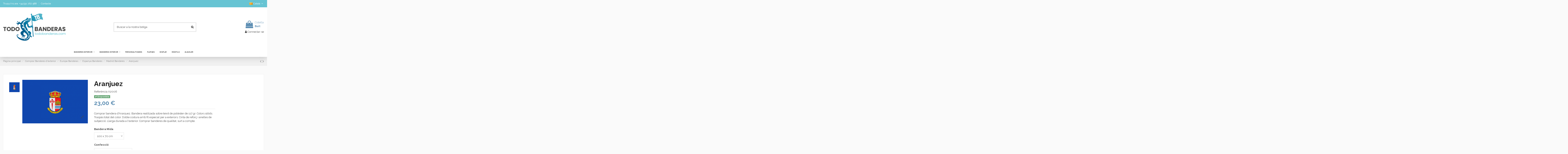

--- FILE ---
content_type: text/html; charset=utf-8
request_url: https://todobanderas.com/ca/madrid-banderes/1199-aranjuez.html
body_size: 21559
content:
<!doctype html>
<html lang="ca">

<head>
    
        
  <meta charset="utf-8">


  <meta http-equiv="x-ua-compatible" content="ie=edge">



  


  
  



  <title>Comprar bandera d&#039;Aranjuez</title>
  
    
  
  
    <link rel="preconnect" href="https://fonts.googleapis.com">
<link rel="preconnect" href="https://fonts.gstatic.com" crossorigin>

  
  <meta name="description" content="Comprar bandera d&#039;Aranjuez. Comprar banderes de qualitat a Madrid. Comprar banderes de Madrid.">
  <meta name="keywords" content="comprar bandera">
    
      <link rel="canonical" href="https://todobanderas.com/ca/madrid-banderes/1199-aranjuez.html">
    

  
          <link rel="alternate" href="https://todobanderas.com/es/madrid-banderas/1199-aranjuez.html" hreflang="es">
            <link rel="alternate" href="https://todobanderas.com/es/madrid-banderas/1199-aranjuez.html" hreflang="x-default">
                <link rel="alternate" href="https://todobanderas.com/en/madrid-buy-flags/1199-aranjuez.html" hreflang="en-us">
                <link rel="alternate" href="https://todobanderas.com/ca/madrid-banderes/1199-aranjuez.html" hreflang="ca-es">
            

  
     <script type="application/ld+json">
 {
   "@context": "https://schema.org",
   "@type": "Organization",
   "name" : "TODOBANDERAS. Todas las banderas",
   "url" : "https://todobanderas.com/ca/"
       ,"logo": {
       "@type": "ImageObject",
       "url":"https://todobanderas.com/img/logo-1728920293.jpg"
     }
    }
</script>

<script type="application/ld+json">
  {
    "@context": "https://schema.org",
    "@type": "WebPage",
    "isPartOf": {
      "@type": "WebSite",
      "url":  "https://todobanderas.com/ca/",
      "name": "TODOBANDERAS. Todas las banderas"
    },
    "name": "Comprar bandera d&#039;Aranjuez",
    "url":  "https://todobanderas.com/ca/madrid-banderes/1199-aranjuez.html"
  }
</script>


  <script type="application/ld+json">
    {
      "@context": "https://schema.org",
      "@type": "BreadcrumbList",
      "itemListElement": [
                  {
            "@type": "ListItem",
            "position": 1,
            "name": "Pàgina principal",
            "item": "https://todobanderas.com/ca/"
          },              {
            "@type": "ListItem",
            "position": 2,
            "name": "Comprar Banderes d&#039;exterior",
            "item": "https://todobanderas.com/ca/64-banderes-exterior"
          },              {
            "@type": "ListItem",
            "position": 3,
            "name": "Europa Banderas",
            "item": "https://todobanderas.com/ca/191-europa-banderas"
          },              {
            "@type": "ListItem",
            "position": 4,
            "name": "Espanya Banderes",
            "item": "https://todobanderas.com/ca/112-espanya-banderes"
          },              {
            "@type": "ListItem",
            "position": 5,
            "name": "Madrid Banderes",
            "item": "https://todobanderas.com/ca/126-madrid-banderes"
          },              {
            "@type": "ListItem",
            "position": 6,
            "name": "Aranjuez",
            "item": "https://todobanderas.com/ca/madrid-banderes/1199-aranjuez.html"
          }          ]
    }
  </script>


  

  
        <script type="application/ld+json">
  {
    "@context": "https://schema.org/",
    "@type": "Product",
    "@id": "#product-snippet-id",
    "name": "Aranjuez",
    "description": "Comprar bandera d&#039;Aranjuez. Comprar banderes de qualitat a Madrid. Comprar banderes de Madrid.",
    "category": "Madrid Banderes",
    "image" :"https://todobanderas.com/38426-home_default/aranjuez.jpg",    "sku": "MAD2024",
    "mpn": "MAD2024"
        ,
    "brand": {
      "@type": "Brand",
      "name": "TODOBANDERAS. Todas las banderas"
    }
            ,
    "weight": {
        "@context": "https://schema.org",
        "@type": "QuantitativeValue",
        "value": "0.250000",
        "unitCode": "kg"
    }
        ,
    "offers": {
      "@type": "Offer",
      "priceCurrency": "EUR",
      "name": "Aranjuez",
      "price": "23",
      "url": "https://todobanderas.com/ca/madrid-banderes/1199-966450-aranjuez.html#/1-bandera_mida-100_x_70_cm/102-confecció-anelles_per_pal",
      "priceValidUntil": "2026-02-16",
              "image": ["https://todobanderas.com/38426-thickbox_default/aranjuez.jpg"],
            "sku": "MAD2024",
      "mpn": "MAD2024",
                                "availability": "https://schema.org/InStock",
      "seller": {
        "@type": "Organization",
        "name": "TODOBANDERAS. Todas las banderas"
      }
    }
      }
</script>


  
    
  



    <meta property="og:type" content="product">
    <meta property="og:url" content="https://todobanderas.com/ca/madrid-banderes/1199-aranjuez.html">
    <meta property="og:title" content="Comprar bandera d&#039;Aranjuez">
    <meta property="og:site_name" content="TODOBANDERAS. Todas las banderas">
    <meta property="og:description" content="Comprar bandera d&#039;Aranjuez. Comprar banderes de qualitat a Madrid. Comprar banderes de Madrid.">
            <meta property="og:image" content="https://todobanderas.com/38426-thickbox_default/aranjuez.jpg">
        <meta property="og:image:width" content="1100">
        <meta property="og:image:height" content="1422">
    




      <meta name="viewport" content="width=device-width, initial-scale=1">
  




  <link rel="icon" type="image/vnd.microsoft.icon" href="https://todobanderas.com/img/favicon.ico?1728920293">
  <link rel="shortcut icon" type="image/x-icon" href="https://todobanderas.com/img/favicon.ico?1728920293">
    




    <link rel="stylesheet" href="https://todobanderas.com/themes/warehouse/assets/cache/theme-84bffa80.css" type="text/css" media="all">




<link rel="preload" as="font"
      href="https://todobanderas.com/themes/warehouse/assets/css/font-awesome/fonts/fontawesome-webfont.woff?v=4.7.0"
      type="font/woff" crossorigin="anonymous">
<link rel="preload" as="font"
      href="https://todobanderas.com/themes/warehouse/assets/css/font-awesome/fonts/fontawesome-webfont.woff2?v=4.7.0"
      type="font/woff2" crossorigin="anonymous">


<link  rel="preload stylesheet"  as="style" href="https://todobanderas.com/themes/warehouse/assets/css/font-awesome/css/font-awesome-preload.css"
       type="text/css" crossorigin="anonymous">





  

  <script>
        var elementorFrontendConfig = {"isEditMode":"","stretchedSectionContainer":"","instagramToken":false,"is_rtl":false,"ajax_csfr_token_url":"https:\/\/todobanderas.com\/ca\/module\/iqitelementor\/Actions?process=handleCsfrToken&ajax=1"};
        var iqitTheme = {"rm_sticky":"0","rm_breakpoint":0,"op_preloader":"0","cart_style":"floating","cart_confirmation":"open","h_layout":"1","f_fixed":"","f_layout":"2","h_absolute":"0","h_sticky":"menu","hw_width":"inherit","mm_content":"desktop","hm_submenu_width":"fullwidth-background","h_search_type":"full","pl_lazyload":true,"pl_infinity":false,"pl_rollover":true,"pl_crsl_autoplay":false,"pl_slider_ld":6,"pl_slider_d":4,"pl_slider_t":3,"pl_slider_p":2,"pp_thumbs":"leftd","pp_zoom":"modalzoom","pp_image_layout":"carousel","pp_tabs":"tabha","pl_grid_qty":true};
        var iqitcountdown_days = "d.";
        var iqitextendedproduct = {"speed":"70","hook":"modal"};
        var iqitfdc_from = 242;
        var iqitmegamenu = {"sticky":"false","containerSelector":"#wrapper > .container"};
        var prestashop = {"cart":{"products":[],"totals":{"total":{"type":"total","label":"Total","amount":0,"value":"0,00\u00a0\u20ac"},"total_including_tax":{"type":"total","label":"Total (IVA incl.)","amount":0,"value":"0,00\u00a0\u20ac"},"total_excluding_tax":{"type":"total","label":"Total (IVA excl.)","amount":0,"value":"0,00\u00a0\u20ac"}},"subtotals":{"products":{"type":"products","label":"Subtotal","amount":0,"value":"0,00\u00a0\u20ac"},"discounts":null,"shipping":{"type":"shipping","label":"Lliurament","amount":0,"value":""},"tax":{"type":"tax","label":"Impostos","amount":0,"value":"0,00\u00a0\u20ac"}},"products_count":0,"summary_string":"0 articles","vouchers":{"allowed":1,"added":[]},"discounts":[],"minimalPurchase":0,"minimalPurchaseRequired":""},"currency":{"id":1,"name":"Euro","iso_code":"EUR","iso_code_num":"978","sign":"\u20ac"},"customer":{"lastname":null,"firstname":null,"email":null,"birthday":null,"newsletter":null,"newsletter_date_add":null,"optin":null,"website":null,"company":null,"siret":null,"ape":null,"is_logged":false,"gender":{"type":null,"name":null},"addresses":[]},"country":{"id_zone":1,"id_currency":1,"call_prefix":34,"iso_code":"ES","active":"1","contains_states":"1","need_identification_number":"1","need_zip_code":"1","zip_code_format":"NNNNN","display_tax_label":"0","name":"Spain","id":6},"language":{"name":"Catal\u00e0 (Catalan)","iso_code":"ca","locale":"ca-ES","language_code":"ca-es","active":"1","is_rtl":"0","date_format_lite":"d\/m\/Y","date_format_full":"Y-m-d H:i:s","id":3},"page":{"title":"","canonical":"https:\/\/todobanderas.com\/ca\/madrid-banderes\/1199-aranjuez.html","meta":{"title":"Comprar bandera d'Aranjuez","description":"Comprar bandera d'Aranjuez. Comprar banderes de qualitat a Madrid. Comprar banderes de Madrid.","keywords":"comprar bandera","robots":"index"},"page_name":"product","body_classes":{"lang-ca":true,"lang-rtl":false,"country-ES":true,"currency-EUR":true,"layout-full-width":true,"page-product":true,"tax-display-disabled":true,"page-customer-account":false,"product-id-1199":true,"product-Aranjuez":true,"product-id-category-126":true,"product-id-manufacturer-0":true,"product-id-supplier-0":true,"product-available-for-order":true},"admin_notifications":[],"password-policy":{"feedbacks":{"0":"Molt feble","1":"Feble","2":"Mitjana","3":"Forta","4":"Molt forta","Straight rows of keys are easy to guess":"Les files rectes de tecles s\u00f3n f\u00e0cils d\u2019endevinar.","Short keyboard patterns are easy to guess":"Els patrons curts de teclat s\u00f3n f\u00e0cils d'endevinar","Use a longer keyboard pattern with more turns":"Utilitzeu un patr\u00f3 de teclat m\u00e9s llarg amb m\u00e9s girs","Repeats like \"aaa\" are easy to guess":"Les repeticions com \"aaa\" s\u00f3n f\u00e0cils d'endevinar.","Repeats like \"abcabcabc\" are only slightly harder to guess than \"abc\"":"Les repeticions com \"abcabcabc\" s\u00f3n tan sols una mica m\u00e9s dif\u00edcils d'endevinar que \"abc\"","Sequences like abc or 6543 are easy to guess":"Seq\u00fc\u00e8ncies com \"abc\" o \"6543\" s\u00f3n f\u00e0cils d'endevinar","Recent years are easy to guess":"Els \u00faltims anys s\u00f3n f\u00e0cils d'endevinar","Dates are often easy to guess":"Les dates sovint s\u00f3n f\u00e0cils d'endevinar","This is a top-10 common password":"Aquesta \u00e9s una de les 10 claus de pas habituals","This is a top-100 common password":"Aquesta \u00e9s una de les 100 claus de pas habituals","This is a very common password":"Aquesta \u00e9s una clau de pas molt comuna","This is similar to a commonly used password":"Aix\u00f2 \u00e9s semblant a una clau de pas d'\u00fas habitual","A word by itself is easy to guess":"Una paraula per si mateixa \u00e9s f\u00e0cil d'endevinar","Names and surnames by themselves are easy to guess":"Els noms i cognoms per si mateixos s\u00f3n f\u00e0cils d'endevinar","Common names and surnames are easy to guess":"Els noms i cognoms s\u00f3n f\u00e0cils d'endevinar","Use a few words, avoid common phrases":"Feu servir unes poques paraules, eviteu frases comunes","No need for symbols, digits, or uppercase letters":"No calen s\u00edmbols, d\u00edgits o lletres maj\u00fascules","Avoid repeated words and characters":"Eviteu paraules i car\u00e0cters repetits","Avoid sequences":"Eviteu les seq\u00fc\u00e8ncies","Avoid recent years":"Eviteu els \u00faltims anys","Avoid years that are associated with you":"Eviteu els anys que s'associen amb vosaltres","Avoid dates and years that are associated with you":"Eviteu dates i anys que estiguin associats amb vosaltres","Capitalization doesn't help very much":"Les maj\u00fascules no ajuden gaire","All-uppercase is almost as easy to guess as all-lowercase":"Tot en maj\u00fascula \u00e9s gaireb\u00e9 tan f\u00e0cil d'endevinar com tot en min\u00fascula","Reversed words aren't much harder to guess":"Les paraules invertides no s\u00f3n molt m\u00e9s dif\u00edcils d'endevinar","Predictable substitutions like '@' instead of 'a' don't help very much":"Les substitucions previsibles com \"@\" en lloc de \"a\" no ajuden gaire","Add another word or two. Uncommon words are better.":"Afegiu una o dues paraules m\u00e9s. Les paraules poc comunes s\u00f3n millors."}}},"shop":{"name":"TODOBANDERAS. Todas las banderas","logo":"https:\/\/todobanderas.com\/img\/logo-1728920293.jpg","stores_icon":"https:\/\/todobanderas.com\/img\/logo_stores.png","favicon":"https:\/\/todobanderas.com\/img\/favicon.ico"},"core_js_public_path":"\/themes\/","urls":{"base_url":"https:\/\/todobanderas.com\/","current_url":"https:\/\/todobanderas.com\/ca\/madrid-banderes\/1199-aranjuez.html","shop_domain_url":"https:\/\/todobanderas.com","img_ps_url":"https:\/\/todobanderas.com\/img\/","img_cat_url":"https:\/\/todobanderas.com\/img\/c\/","img_lang_url":"https:\/\/todobanderas.com\/img\/l\/","img_prod_url":"https:\/\/todobanderas.com\/img\/p\/","img_manu_url":"https:\/\/todobanderas.com\/img\/m\/","img_sup_url":"https:\/\/todobanderas.com\/img\/su\/","img_ship_url":"https:\/\/todobanderas.com\/img\/s\/","img_store_url":"https:\/\/todobanderas.com\/img\/st\/","img_col_url":"https:\/\/todobanderas.com\/img\/co\/","img_url":"https:\/\/todobanderas.com\/themes\/warehouse\/assets\/img\/","css_url":"https:\/\/todobanderas.com\/themes\/warehouse\/assets\/css\/","js_url":"https:\/\/todobanderas.com\/themes\/warehouse\/assets\/js\/","pic_url":"https:\/\/todobanderas.com\/upload\/","theme_assets":"https:\/\/todobanderas.com\/themes\/warehouse\/assets\/","theme_dir":"https:\/\/todobanderas.com\/themes\/warehouse\/","pages":{"address":"https:\/\/todobanderas.com\/ca\/adre\u00e7a","addresses":"https:\/\/todobanderas.com\/ca\/adreces","authentication":"https:\/\/todobanderas.com\/ca\/connexi\u00f3","manufacturer":"https:\/\/todobanderas.com\/ca\/marques","cart":"https:\/\/todobanderas.com\/ca\/cistella","category":"https:\/\/todobanderas.com\/ca\/index.php?controller=category","cms":"https:\/\/todobanderas.com\/ca\/index.php?controller=cms","contact":"https:\/\/todobanderas.com\/ca\/contacteu-nos","discount":"https:\/\/todobanderas.com\/ca\/descompte","guest_tracking":"https:\/\/todobanderas.com\/ca\/seguiment-convidat","history":"https:\/\/todobanderas.com\/ca\/historic-comandes","identity":"https:\/\/todobanderas.com\/ca\/identitat","index":"https:\/\/todobanderas.com\/ca\/","my_account":"https:\/\/todobanderas.com\/ca\/el-meu-compte","order_confirmation":"https:\/\/todobanderas.com\/ca\/confirmacio-comanda","order_detail":"https:\/\/todobanderas.com\/ca\/index.php?controller=order-detail","order_follow":"https:\/\/todobanderas.com\/ca\/seguiment-comanda","order":"https:\/\/todobanderas.com\/ca\/comanda","order_return":"https:\/\/todobanderas.com\/ca\/index.php?controller=order-return","order_slip":"https:\/\/todobanderas.com\/ca\/nota-credit","pagenotfound":"https:\/\/todobanderas.com\/ca\/pagina-no-trobada","password":"https:\/\/todobanderas.com\/ca\/recuperar-clau-pas","pdf_invoice":"https:\/\/todobanderas.com\/ca\/index.php?controller=pdf-invoice","pdf_order_return":"https:\/\/todobanderas.com\/ca\/index.php?controller=pdf-order-return","pdf_order_slip":"https:\/\/todobanderas.com\/ca\/index.php?controller=pdf-order-slip","prices_drop":"https:\/\/todobanderas.com\/ca\/preus-rebaixats","product":"https:\/\/todobanderas.com\/ca\/index.php?controller=product","registration":"https:\/\/todobanderas.com\/ca\/inscripci\u00f3","search":"https:\/\/todobanderas.com\/ca\/cercar","sitemap":"https:\/\/todobanderas.com\/ca\/mapa del web","stores":"https:\/\/todobanderas.com\/ca\/botigues","supplier":"https:\/\/todobanderas.com\/ca\/prove\u00efdors","new_products":"https:\/\/todobanderas.com\/ca\/nous-productes","brands":"https:\/\/todobanderas.com\/ca\/marques","register":"https:\/\/todobanderas.com\/ca\/inscripci\u00f3","order_login":"https:\/\/todobanderas.com\/ca\/comanda?login=1"},"alternative_langs":{"es":"https:\/\/todobanderas.com\/es\/madrid-banderas\/1199-aranjuez.html","en-us":"https:\/\/todobanderas.com\/en\/madrid-buy-flags\/1199-aranjuez.html","ca-es":"https:\/\/todobanderas.com\/ca\/madrid-banderes\/1199-aranjuez.html"},"actions":{"logout":"https:\/\/todobanderas.com\/ca\/?mylogout="},"no_picture_image":{"bySize":{"small_default":{"url":"https:\/\/todobanderas.com\/img\/p\/ca-default-small_default.jpg","width":98,"height":127},"cart_default":{"url":"https:\/\/todobanderas.com\/img\/p\/ca-default-cart_default.jpg","width":125,"height":162},"home_default":{"url":"https:\/\/todobanderas.com\/img\/p\/ca-default-home_default.jpg","width":236,"height":305},"large_default":{"url":"https:\/\/todobanderas.com\/img\/p\/ca-default-large_default.jpg","width":381,"height":492},"medium_default":{"url":"https:\/\/todobanderas.com\/img\/p\/ca-default-medium_default.jpg","width":452,"height":584},"thickbox_default":{"url":"https:\/\/todobanderas.com\/img\/p\/ca-default-thickbox_default.jpg","width":1100,"height":1422}},"small":{"url":"https:\/\/todobanderas.com\/img\/p\/ca-default-small_default.jpg","width":98,"height":127},"medium":{"url":"https:\/\/todobanderas.com\/img\/p\/ca-default-large_default.jpg","width":381,"height":492},"large":{"url":"https:\/\/todobanderas.com\/img\/p\/ca-default-thickbox_default.jpg","width":1100,"height":1422},"legend":""}},"configuration":{"display_taxes_label":false,"display_prices_tax_incl":false,"is_catalog":false,"show_prices":true,"opt_in":{"partner":true},"quantity_discount":{"type":"discount","label":"Descompte per quantitat"},"voucher_enabled":1,"return_enabled":0},"field_required":[],"breadcrumb":{"links":[{"title":"P\u00e0gina principal","url":"https:\/\/todobanderas.com\/ca\/"},{"title":"Comprar Banderes d'exterior","url":"https:\/\/todobanderas.com\/ca\/64-banderes-exterior"},{"title":"Europa Banderas","url":"https:\/\/todobanderas.com\/ca\/191-europa-banderas"},{"title":"Espanya Banderes","url":"https:\/\/todobanderas.com\/ca\/112-espanya-banderes"},{"title":"Madrid Banderes","url":"https:\/\/todobanderas.com\/ca\/126-madrid-banderes"},{"title":"Aranjuez","url":"https:\/\/todobanderas.com\/ca\/madrid-banderes\/1199-aranjuez.html"}],"count":6},"link":{"protocol_link":"https:\/\/","protocol_content":"https:\/\/"},"time":1769907222,"static_token":"7d24f6c748e0163c8403947c03a910d5","token":"8146caee80c68d05bd69627f90b48a1d","debug":false};
        var prestashopFacebookAjaxController = "https:\/\/todobanderas.com\/ca\/module\/ps_facebook\/Ajax";
        var psemailsubscription_subscription = "https:\/\/todobanderas.com\/ca\/module\/ps_emailsubscription\/subscription";
      </script>



  <script async src="https://www.googletagmanager.com/gtag/js?id=UA-34188580-1"></script>
<script>
  window.dataLayer = window.dataLayer || [];
  function gtag(){dataLayer.push(arguments);}
  gtag('js', new Date());
  gtag(
    'config',
    'UA-34188580-1',
    {
      'debug_mode':false
                      }
  );
</script>





    
            <meta property="product:pretax_price:amount" content="23">
        <meta property="product:pretax_price:currency" content="EUR">
        <meta property="product:price:amount" content="23">
        <meta property="product:price:currency" content="EUR">
                <meta property="product:weight:value" content="0.250000">
        <meta property="product:weight:units" content="kg">
    
    

    </head>

<body id="product" class="lang-ca country-es currency-eur layout-full-width page-product tax-display-disabled product-id-1199 product-aranjuez product-id-category-126 product-id-manufacturer-0 product-id-supplier-0 product-available-for-order body-desktop-header-style-w-1">


    




    


<main id="main-page-content"  >
    
            

    <header id="header" class="desktop-header-style-w-1">
        
            
  <div class="header-banner">
    
  </div>




            <nav class="header-nav">
        <div class="container">
    
        <div class="row justify-content-between">
            <div class="col col-auto col-md left-nav">
                                            <div class="block-iqitlinksmanager block-iqitlinksmanager-3 block-links-inline d-inline-block">
            <ul>
                                                            <li>
                            <a
                                    href="#"
                                                                                                    >
                                Truqui&#039;ns ara: +34 931 262 588
                            </a>
                        </li>
                                                                                <li>
                            <a
                                    href="https://todobanderas.com/ca/contacteu-nos"
                                    title="Useu el nostre formulari per a contactar amb nosaltres"                                                                >
                                Contacte
                            </a>
                        </li>
                                                </ul>
        </div>
    
            </div>
            <div class="col col-auto center-nav text-center">
                
             </div>
            <div class="col col-auto col-md right-nav text-right">
                

<div id="language_selector" class="d-inline-block">
    <div class="language-selector-wrapper d-inline-block">
        <div class="language-selector dropdown js-dropdown">
            <a class="expand-more" data-toggle="dropdown" data-iso-code="ca"><img width="16" height="11" src="https://todobanderas.com/img/l/3.jpg" alt="Català" class="img-fluid lang-flag" /> Català <i class="fa fa-angle-down fa-fw" aria-hidden="true"></i></a>
            <div class="dropdown-menu">
                <ul>
                                            <li >
                            <a href="https://todobanderas.com/es/madrid-banderas/1199-aranjuez.html" rel="alternate" hreflang="es"
                               class="dropdown-item"><img width="16" height="11" src="https://todobanderas.com/img/l/1.jpg" alt="Español" class="img-fluid lang-flag"  data-iso-code="es"/> Español</a>
                        </li>
                                            <li >
                            <a href="https://todobanderas.com/en/madrid-buy-flags/1199-aranjuez.html" rel="alternate" hreflang="en"
                               class="dropdown-item"><img width="16" height="11" src="https://todobanderas.com/img/l/2.jpg" alt="English" class="img-fluid lang-flag"  data-iso-code="en"/> English</a>
                        </li>
                                            <li  class="current" >
                            <a href="https://todobanderas.com/ca/madrid-banderes/1199-aranjuez.html" rel="alternate" hreflang="ca"
                               class="dropdown-item"><img width="16" height="11" src="https://todobanderas.com/img/l/3.jpg" alt="Català" class="img-fluid lang-flag"  data-iso-code="ca"/> Català</a>
                        </li>
                                    </ul>
            </div>
        </div>
    </div>
</div>

             </div>
        </div>

                        </div>
            </nav>
        



<div id="desktop-header" class="desktop-header-style-1">
    
            
<div class="header-top">
    <div id="desktop-header-container" class="container">
        <div class="row align-items-center">
                            <div class="col col-auto col-header-left">
                    <div id="desktop_logo">
                        
  <a href="https://todobanderas.com/ca/">
    <img class="logo img-fluid"
         src="https://todobanderas.com/img/logo-1728920293.jpg"
                  alt="TODOBANDERAS. Todas las banderas"
         width="300"
         height="130"
    >
  </a>

                    </div>
                    
                </div>
                <div class="col col-header-center">
                                        <!-- Block search module TOP -->

<!-- Block search module TOP -->
<div id="search_widget" class="search-widget" data-search-controller-url="https://todobanderas.com/ca/module/iqitsearch/searchiqit">
    <form method="get" action="https://todobanderas.com/ca/module/iqitsearch/searchiqit">
        <div class="input-group">
            <input type="text" name="s" value="" data-all-text="Mostra tots els resultats"
                   data-blog-text="Entrada de blog"
                   data-product-text="Producte"
                   data-brands-text="Marca"
                   autocomplete="off" autocorrect="off" autocapitalize="off" spellcheck="false"
                   placeholder="Buscar a la nostra botiga" class="form-control form-search-control" />
            <button type="submit" class="search-btn">
                <i class="fa fa-search"></i>
            </button>
        </div>
    </form>
</div>
<!-- /Block search module TOP -->

<!-- /Block search module TOP -->


                    
                </div>
                        <div class="col col-auto col-header-right text-right">
                                    
                                            <div id="ps-shoppingcart-wrapper">
    <div id="ps-shoppingcart"
         class="header-cart-default ps-shoppingcart dropdown">
         <div id="blockcart" class="blockcart cart-preview"
         data-refresh-url="//todobanderas.com/ca/module/ps_shoppingcart/ajax">
        <a id="cart-toogle" class="cart-toogle header-btn header-cart-btn" data-toggle="dropdown" data-display="static">
            <i class="fa fa-shopping-bag fa-fw icon" aria-hidden="true"><span class="cart-products-count-btn  d-none">0</span></i>
            <span class="info-wrapper">
            <span class="title">Cistella</span>
            <span class="cart-toggle-details">
            <span class="text-faded cart-separator"> / </span>
                            Buit
                        </span>
            </span>
        </a>
        <div id="_desktop_blockcart-content" class="dropdown-menu-custom dropdown-menu">
    <div id="blockcart-content" class="blockcart-content" >
        <div class="cart-title">
            <span class="modal-title">Cistella de la compra</span>
            <button type="button" id="js-cart-close" class="close">
                <span>×</span>
            </button>
            <hr>
        </div>
                    <span class="no-items">No hi ha més articles a la vostra cistella</span>
            </div>
</div> </div>




    </div>
</div>

                                        
                
                <div id="user_info">
            <a
                href="https://todobanderas.com/ca/connexió?back=https%3A%2F%2Ftodobanderas.com%2Fca%2Fmadrid-banderes%2F1199-aranjuez.html"
                title="Identifiqueu-vos al vostre compte de client"
                rel="nofollow"
        ><i class="fa fa-user" aria-hidden="true"></i>
            <span>Connectar-se</span>
        </a>
    </div>


                
            </div>
            <div class="col-12">
                <div class="row">
                    
                </div>
            </div>
        </div>
    </div>
</div>
<div class="container iqit-megamenu-container"><div id="iqitmegamenu-wrapper" class="iqitmegamenu-wrapper iqitmegamenu-all">
	<div class="container container-iqitmegamenu">
		<div id="iqitmegamenu-horizontal" class="iqitmegamenu  clearfix" role="navigation">

						
			<nav id="cbp-hrmenu" class="cbp-hrmenu cbp-horizontal cbp-hrsub-narrow">
				<ul>
											<li id="cbp-hrmenu-tab-1"
							class="cbp-hrmenu-tab cbp-hrmenu-tab-1  cbp-has-submeu">
							<a href="https://todobanderas.com/ca/64-banderes-exterior" class="nav-link" 
										>
										

										<span class="cbp-tab-title">
											BANDERES EXTERIOR 											<i class="fa fa-angle-down cbp-submenu-aindicator"></i></span>
																			</a>
																			<div class="cbp-hrsub col-12">
											<div class="cbp-hrsub-inner">
												<div class="container iqitmegamenu-submenu-container">
													
																																													




<div class="row menu_row menu-element  first_rows menu-element-id-1">
                

                                                




    <div class="col-3 cbp-menu-column cbp-menu-element menu-element-id-2 ">
        <div class="cbp-menu-column-inner">
                        
                
                
                                            <ul class="cbp-links cbp-valinks">
                                                                                                <li><a href="https://todobanderas.com/ca/191-europa-banderas"
                                           >Europa Banderas</a>
                                    </li>
                                                                                                                                <li><a href="https://todobanderas.com/ca/112-espanya-banderes"
                                           >Espanya Banderes</a>
                                    </li>
                                                                                                                                <li><a href="https://todobanderas.com/ca/194-amèrica-banderes"
                                           >Amèrica Banderes</a>
                                    </li>
                                                                                                                                <li><a href="https://todobanderas.com/ca/198-àsia-comprar-banderes"
                                           >Àsia Comprar Banderes</a>
                                    </li>
                                                                                                                                <li><a href="https://todobanderas.com/ca/251-àfrica-banderes"
                                           >Àfrica Banderes</a>
                                    </li>
                                                                                                                                <li><a href="https://todobanderas.com/ca/250-oceania-banderes"
                                           >Oceania Banderes</a>
                                    </li>
                                                                                    </ul>
                    
                
            

            
            </div>    </div>
                                    




    <div class="col-3 cbp-menu-column cbp-menu-element menu-element-id-3 ">
        <div class="cbp-menu-column-inner">
                        
                
                
                                            <ul class="cbp-links cbp-valinks">
                                                                                                <li><a href="https://todobanderas.com/ca/58-navegació-banderes"
                                           >Navegació Banderes</a>
                                    </li>
                                                                                                                                <li><a href="https://todobanderas.com/ca/72-històriques-banderes"
                                           >Històriques Banderes</a>
                                    </li>
                                                                                                                                <li><a href="https://todobanderas.com/ca/101-micronacions-banderes"
                                           >Micronacions Banderes</a>
                                    </li>
                                                                                                                                <li><a href="https://todobanderas.com/ca/59-pirates-banderes"
                                           >Pirates Banderes</a>
                                    </li>
                                                                                                                                <li><a href="https://todobanderas.com/ca/147-organitzacions-banderes"
                                           >Organitzacions Banderes</a>
                                    </li>
                                                                                    </ul>
                    
                
            

            
            </div>    </div>
                                    




    <div class="col-3 cbp-menu-column cbp-menu-element menu-element-id-4 ">
        <div class="cbp-menu-column-inner">
                        
                
                
                                            <ul class="cbp-links cbp-valinks">
                                                                                                <li><a href="https://todobanderas.com/ca/207-pel-licules-comprar-banderes"
                                           >Pel·lícules Comprar Banderes</a>
                                    </li>
                                                                                                                                <li><a href="https://todobanderas.com/ca/240-comprar-personalitzades"
                                           >Comprar personalitzades</a>
                                    </li>
                                                                                                                                <li><a href="https://todobanderas.com/ca/100-hostaleria-banderes"
                                           >Hostaleria Banderes</a>
                                    </li>
                                                                                                                                <li><a href="https://todobanderas.com/ca/148-socials-polítiques-i-religioses"
                                           >Socials, Polítiques i Religioses</a>
                                    </li>
                                                                                    </ul>
                    
                
            

            
            </div>    </div>
                                    




    <div class="col-3 cbp-menu-column cbp-menu-element menu-element-id-6 ">
        <div class="cbp-menu-column-inner">
                        
                
                
                                            <ul class="cbp-links cbp-valinks">
                                                                                                <li><a href="https://todobanderas.com/ca/200-associacions-esportives"
                                           >Comprar Banderes de Associacions Esportives</a>
                                    </li>
                                                                                                                                <li><a href="https://todobanderas.com/ca/98-banderes-corporatives-sota-comanda"
                                           >Comprar Banderes Corporatives (sota comanda)</a>
                                    </li>
                                                                                                                                <li><a href="https://todobanderas.com/ca/223-les-banderes-dels-nostres-fills"
                                           >Comprar Les banderes dels nostres fills </a>
                                    </li>
                                                                                    </ul>
                    
                
            

            
            </div>    </div>
                            
                </div>
																													
																									</div>
											</div>
										</div>
																</li>
												<li id="cbp-hrmenu-tab-2"
							class="cbp-hrmenu-tab cbp-hrmenu-tab-2  cbp-has-submeu">
							<a href="https://todobanderas.com/ca/41-banderes-interior" class="nav-link" 
										>
										

										<span class="cbp-tab-title">
											BANDERES INTERIOR											<i class="fa fa-angle-down cbp-submenu-aindicator"></i></span>
																			</a>
																			<div class="cbp-hrsub col-12">
											<div class="cbp-hrsub-inner">
												<div class="container iqitmegamenu-submenu-container">
													
																																													




<div class="row menu_row menu-element  first_rows menu-element-id-1">
                

                                                




    <div class="col-12 cbp-menu-column cbp-menu-element menu-element-id-2 ">
        <div class="cbp-menu-column-inner">
                        
                
                
                    
                                                    <div class="row cbp-categories-row">
                                                                                                            <div class="col-12">
                                            <div class="cbp-category-link-w"><a href="https://todobanderas.com/ca/41-banderes-interior"
                                                                                class="cbp-column-title nav-link cbp-category-title">Comprar Banderes d&#039;interior</a>
                                                                                                                                                    
    <ul class="cbp-links cbp-category-tree"><li ><div class="cbp-category-link-w"><a href="https://todobanderas.com/ca/94-ras-estampat">Comprar Banderes Ras Estampat </a></div></li><li ><div class="cbp-category-link-w"><a href="https://todobanderas.com/ca/42-brodades">Comprar Banderes Brodades</a></div></li><li ><div class="cbp-category-link-w"><a href="https://todobanderas.com/ca/44-brodades-sobretaula">Comprar banderes Brodades de Sobretaula</a></div></li><li ><div class="cbp-category-link-w"><a href="https://todobanderas.com/ca/201-sobretaula-senzilla">Comprar Banderes de Sobretaula senzilla</a></div></li><li ><div class="cbp-category-link-w"><a href="https://todobanderas.com/ca/102-heraldica">Comprar Banderes Heráldiques</a></div></li></ul>

                                                                                            </div>
                                        </div>
                                                                                                </div>
                                            
                
            

            
            </div>    </div>
                            
                </div>
																													
																									</div>
											</div>
										</div>
																</li>
												<li id="cbp-hrmenu-tab-4"
							class="cbp-hrmenu-tab cbp-hrmenu-tab-4 ">
							<a href="https://todobanderas.com/ca/240-comprar-personalitzades" class="nav-link" 
										>
										

										<span class="cbp-tab-title">
											PERSONALITZADES</span>
																			</a>
																</li>
												<li id="cbp-hrmenu-tab-3"
							class="cbp-hrmenu-tab cbp-hrmenu-tab-3 ">
							<a href="https://todobanderas.com/ca/253-platges-banderes" class="nav-link" 
										>
										

										<span class="cbp-tab-title">
											PLATGES</span>
																			</a>
																</li>
												<li id="cbp-hrmenu-tab-7"
							class="cbp-hrmenu-tab cbp-hrmenu-tab-7 ">
							<a href="https://todobanderas.com/ca/256-display" class="nav-link" 
										>
										

										<span class="cbp-tab-title">
											DISPLAY</span>
																			</a>
																</li>
												<li id="cbp-hrmenu-tab-6"
							class="cbp-hrmenu-tab cbp-hrmenu-tab-6 ">
							<a href="https://todobanderas.com/ca/40-pals-per-a-banderes" class="nav-link" 
										>
										

										<span class="cbp-tab-title">
											MÀSTILS</span>
																			</a>
																</li>
												<li id="cbp-hrmenu-tab-5"
							class="cbp-hrmenu-tab cbp-hrmenu-tab-5 ">
							<a href="https://todobanderas.com/ca/69-lloguer" class="nav-link" 
										>
										

										<span class="cbp-tab-title">
											ALQUILER</span>
																			</a>
																</li>
											</ul>
				</nav>
			</div>
		</div>
		<div id="sticky-cart-wrapper"></div>
	</div>

		<div id="_desktop_iqitmegamenu-mobile">
		<div id="iqitmegamenu-mobile"
			class="mobile-menu js-mobile-menu  h-100  d-flex flex-column">

			<div class="mm-panel__header  mobile-menu__header-wrapper px-2 py-2">
				<div class="mobile-menu__header js-mobile-menu__header">

					<button type="button" class="mobile-menu__back-btn js-mobile-menu__back-btn btn">
						<span aria-hidden="true" class="fa fa-angle-left  align-middle mr-4"></span>
						<span class="mobile-menu__title js-mobile-menu__title paragraph-p1 align-middle"></span>
					</button>
					
				</div>
				<button type="button" class="btn btn-icon mobile-menu__close js-mobile-menu__close" aria-label="Close"
					data-toggle="dropdown">
					<span aria-hidden="true" class="fa fa-times"></span>
				</button>
			</div>

			<div class="position-relative mobile-menu__content flex-grow-1 mx-c16 my-c24 ">
				<ul
					class="position-absolute h-100  w-100  m-0 mm-panel__scroller mobile-menu__scroller px-4 py-4">
					<li class="mobile-menu__above-content"></li>
						
		
																	<li
										class="d-flex align-items-center mobile-menu__tab mobile-menu__tab--id-1  mobile-menu__tab--has-submenu js-mobile-menu__tab--has-submenu js-mobile-menu__tab">
										<a class="flex-fill mobile-menu__link 
												
											js-mobile-menu__link--has-submenu 
																				" href="https://todobanderas.com/ca/64-banderes-exterior"  >
																						
											
											<span class="js-mobile-menu__tab-title">BANDERES EXTERIOR </span>

																					</a>
																					<span class="mobile-menu__arrow js-mobile-menu__link--has-submenu">
												<i class="fa fa-angle-right expand-icon" aria-hidden="true"></i>
											</span>
										
										
																							<div class="mobile-menu__submenu mobile-menu__submenu--panel px-4 py-4 js-mobile-menu__submenu">
																											




    <div class="mobile-menu__row  mobile-menu__row--id-1">

            

                                    




        <div
            class="mobile-menu__column mobile-menu__column--id-2">
                
            
            
                                    <ul
                        class="mobile-menu__links-list">
                                                                                    <li class="mobile-menu__links-list-li" ><a href="https://todobanderas.com/ca/191-europa-banderas" class="text-reset" >Europa Banderas</a>
                                </li>
                                                                                                                <li class="mobile-menu__links-list-li" ><a href="https://todobanderas.com/ca/112-espanya-banderes" class="text-reset" >Espanya Banderes</a>
                                </li>
                                                                                                                <li class="mobile-menu__links-list-li" ><a href="https://todobanderas.com/ca/194-amèrica-banderes" class="text-reset" >Amèrica Banderes</a>
                                </li>
                                                                                                                <li class="mobile-menu__links-list-li" ><a href="https://todobanderas.com/ca/198-àsia-comprar-banderes" class="text-reset" >Àsia Comprar Banderes</a>
                                </li>
                                                                                                                <li class="mobile-menu__links-list-li" ><a href="https://todobanderas.com/ca/251-àfrica-banderes" class="text-reset" >Àfrica Banderes</a>
                                </li>
                                                                                                                <li class="mobile-menu__links-list-li" ><a href="https://todobanderas.com/ca/250-oceania-banderes" class="text-reset" >Oceania Banderes</a>
                                </li>
                                                                        </ul>
                
            
        

        
                </div>                            




        <div
            class="mobile-menu__column mobile-menu__column--id-3">
                
            
            
                                    <ul
                        class="mobile-menu__links-list">
                                                                                    <li class="mobile-menu__links-list-li" ><a href="https://todobanderas.com/ca/58-navegació-banderes" class="text-reset" >Navegació Banderes</a>
                                </li>
                                                                                                                <li class="mobile-menu__links-list-li" ><a href="https://todobanderas.com/ca/72-històriques-banderes" class="text-reset" >Històriques Banderes</a>
                                </li>
                                                                                                                <li class="mobile-menu__links-list-li" ><a href="https://todobanderas.com/ca/101-micronacions-banderes" class="text-reset" >Micronacions Banderes</a>
                                </li>
                                                                                                                <li class="mobile-menu__links-list-li" ><a href="https://todobanderas.com/ca/59-pirates-banderes" class="text-reset" >Pirates Banderes</a>
                                </li>
                                                                                                                <li class="mobile-menu__links-list-li" ><a href="https://todobanderas.com/ca/147-organitzacions-banderes" class="text-reset" >Organitzacions Banderes</a>
                                </li>
                                                                        </ul>
                
            
        

        
                </div>                            




        <div
            class="mobile-menu__column mobile-menu__column--id-4">
                
            
            
                                    <ul
                        class="mobile-menu__links-list">
                                                                                    <li class="mobile-menu__links-list-li" ><a href="https://todobanderas.com/ca/207-pel-licules-comprar-banderes" class="text-reset" >Pel·lícules Comprar Banderes</a>
                                </li>
                                                                                                                <li class="mobile-menu__links-list-li" ><a href="https://todobanderas.com/ca/240-comprar-personalitzades" class="text-reset" >Comprar personalitzades</a>
                                </li>
                                                                                                                <li class="mobile-menu__links-list-li" ><a href="https://todobanderas.com/ca/100-hostaleria-banderes" class="text-reset" >Hostaleria Banderes</a>
                                </li>
                                                                                                                <li class="mobile-menu__links-list-li" ><a href="https://todobanderas.com/ca/148-socials-polítiques-i-religioses" class="text-reset" >Socials, Polítiques i Religioses</a>
                                </li>
                                                                        </ul>
                
            
        

        
                </div>                            




        <div
            class="mobile-menu__column mobile-menu__column--id-6">
                
            
            
                                    <ul
                        class="mobile-menu__links-list">
                                                                                    <li class="mobile-menu__links-list-li" ><a href="https://todobanderas.com/ca/200-associacions-esportives" class="text-reset" >Comprar Banderes de Associacions Esportives</a>
                                </li>
                                                                                                                <li class="mobile-menu__links-list-li" ><a href="https://todobanderas.com/ca/98-banderes-corporatives-sota-comanda" class="text-reset" >Comprar Banderes Corporatives (sota comanda)</a>
                                </li>
                                                                                                                <li class="mobile-menu__links-list-li" ><a href="https://todobanderas.com/ca/223-les-banderes-dels-nostres-fills" class="text-reset" >Comprar Les banderes dels nostres fills </a>
                                </li>
                                                                        </ul>
                
            
        

        
                </div>                    
        </div>																									</div>
																														</li>
																	<li
										class="d-flex align-items-center mobile-menu__tab mobile-menu__tab--id-2  mobile-menu__tab--has-submenu js-mobile-menu__tab--has-submenu js-mobile-menu__tab">
										<a class="flex-fill mobile-menu__link 
												
											js-mobile-menu__link--has-submenu 
																				" href="https://todobanderas.com/ca/41-banderes-interior"  >
																						
											
											<span class="js-mobile-menu__tab-title">BANDERES INTERIOR</span>

																					</a>
																					<span class="mobile-menu__arrow js-mobile-menu__link--has-submenu">
												<i class="fa fa-angle-right expand-icon" aria-hidden="true"></i>
											</span>
										
										
																							<div class="mobile-menu__submenu mobile-menu__submenu--panel px-4 py-4 js-mobile-menu__submenu">
																											




    <div class="mobile-menu__row  mobile-menu__row--id-1">

            

                                    




        <div
            class="mobile-menu__column mobile-menu__column--id-2">
                
            
            
                
                                                                                                        <div class="cbp-category-link-w mobile-menu__column-categories">
                                    <a href="https://todobanderas.com/ca/41-banderes-interior" class="mobile-menu__column-title">Comprar Banderes d&#039;interior</a>
                                                                                                                
    <ul class="mobile-menu__links-list mobile-menu__links-list--lvl-1 "><li class="mobile-menu__links-list-li" ><a href="https://todobanderas.com/ca/94-ras-estampat" class="text-reset">Comprar Banderes Ras Estampat </a></li><li class="mobile-menu__links-list-li" ><a href="https://todobanderas.com/ca/42-brodades" class="text-reset">Comprar Banderes Brodades</a></li><li class="mobile-menu__links-list-li" ><a href="https://todobanderas.com/ca/44-brodades-sobretaula" class="text-reset">Comprar banderes Brodades de Sobretaula</a></li><li class="mobile-menu__links-list-li" ><a href="https://todobanderas.com/ca/201-sobretaula-senzilla" class="text-reset">Comprar Banderes de Sobretaula senzilla</a></li><li class="mobile-menu__links-list-li" ><a href="https://todobanderas.com/ca/102-heraldica" class="text-reset">Comprar Banderes Heráldiques</a></li></ul>

                                                                    </div>

                                                    
                                    
            
        

        
                </div>                    
        </div>																									</div>
																														</li>
																	<li
										class="d-flex align-items-center mobile-menu__tab mobile-menu__tab--id-4  js-mobile-menu__tab">
										<a class="flex-fill mobile-menu__link 
												
											 
																				" href="https://todobanderas.com/ca/240-comprar-personalitzades"  >
																						
											
											<span class="js-mobile-menu__tab-title">PERSONALITZADES</span>

																					</a>
										
										
																														</li>
																	<li
										class="d-flex align-items-center mobile-menu__tab mobile-menu__tab--id-3  js-mobile-menu__tab">
										<a class="flex-fill mobile-menu__link 
												
											 
																				" href="https://todobanderas.com/ca/253-platges-banderes"  >
																						
											
											<span class="js-mobile-menu__tab-title">PLATGES</span>

																					</a>
										
										
																														</li>
																	<li
										class="d-flex align-items-center mobile-menu__tab mobile-menu__tab--id-7  js-mobile-menu__tab">
										<a class="flex-fill mobile-menu__link 
												
											 
																				" href="https://todobanderas.com/ca/256-display"  >
																						
											
											<span class="js-mobile-menu__tab-title">DISPLAY</span>

																					</a>
										
										
																														</li>
																	<li
										class="d-flex align-items-center mobile-menu__tab mobile-menu__tab--id-6  js-mobile-menu__tab">
										<a class="flex-fill mobile-menu__link 
												
											 
																				" href="https://todobanderas.com/ca/40-pals-per-a-banderes"  >
																						
											
											<span class="js-mobile-menu__tab-title">MÀSTILS</span>

																					</a>
										
										
																														</li>
																	<li
										class="d-flex align-items-center mobile-menu__tab mobile-menu__tab--id-5  js-mobile-menu__tab">
										<a class="flex-fill mobile-menu__link 
												
											 
																				" href="https://todobanderas.com/ca/69-lloguer"  >
																						
											
											<span class="js-mobile-menu__tab-title">ALQUILER</span>

																					</a>
										
										
																														</li>
																		<li class="mobile-menu__below-content"> </li>
				</ul>
			</div>

			<div class="js-top-menu-bottom mobile-menu__footer justify-content-between px-4 py-4">
				

			<div class="d-flex align-items-start mobile-menu__language-currency js-mobile-menu__language-currency">

			
									


<div class="mobile-menu__language-selector d-inline-block mr-4">
    Català
    <div class="mobile-menu__language-currency-dropdown">
        <ul>
                          
                <li class="my-3">
                    <a href="https://todobanderas.com/es/cataluña-banderas/25108-alfés.html" rel="alternate" class="text-reset"
                        hreflang="es">
                            Español
                    </a>
                </li>
                                          
                <li class="my-3">
                    <a href="https://todobanderas.com/en/catalonia-buy-flags/25108-alfés.html" rel="alternate" class="text-reset"
                        hreflang="en">
                            English
                    </a>
                </li>
                                                             </ul>
    </div>
</div>							

			
									

<div class="mobile-menu__currency-selector d-inline-block">
    EUR     €    <div class="mobile-menu__language-currency-dropdown">
        <ul>
                                                </ul>
    </div>
</div>							

			</div>


			<div class="mobile-menu__user">
			<a href="https://todobanderas.com/ca/el-meu-compte" class="text-reset"><i class="fa fa-user" aria-hidden="true"></i>
				
									Connectar-se
								
			</a>
			</div>


			</div>
		</div>
	</div></div>


    </div>



    <div id="mobile-header" class="mobile-header-style-3">
                    <div class="container">
    <div class="mobile-main-bar">
        <div class="col-mobile-logo text-center">
            
  <a href="https://todobanderas.com/ca/">
    <img class="logo img-fluid"
         src="https://todobanderas.com/img/logo-1728920293.jpg"
                  alt="TODOBANDERAS. Todas las banderas"
         width="300"
         height="130"
    >
  </a>

        </div>
    </div>
</div>
<div id="mobile-header-sticky">
    <div class="mobile-buttons-bar">
        <div class="container">
            <div class="row no-gutters align-items-center row-mobile-buttons">
                <div class="col  col-mobile-btn col-mobile-btn-menu text-center col-mobile-menu-push">
                    <a class="m-nav-btn js-m-nav-btn-menu"  data-toggle="dropdown" data-display="static"><i class="fa fa-bars" aria-hidden="true"></i>
                        <span>Menú</span></a>
                    <div id="mobile_menu_click_overlay"></div>
                    <div id="_mobile_iqitmegamenu-mobile" class="text-left dropdown-menu-custom dropdown-menu"></div>
                </div>
                <div id="mobile-btn-search" class="col col-mobile-btn col-mobile-btn-search text-center">
                    <a class="m-nav-btn" data-toggle="dropdown" data-display="static"><i class="fa fa-search" aria-hidden="true"></i>
                        <span>Cercar</span></a>
                    <div id="search-widget-mobile" class="dropdown-content dropdown-menu dropdown-mobile search-widget">
                        
                                                    
<!-- Block search module TOP -->
<form method="get" action="https://todobanderas.com/ca/module/iqitsearch/searchiqit">
    <div class="input-group">
        <input type="text" name="s" value=""
               placeholder="Cercar"
               data-all-text="Mostra tots els resultats"
               data-blog-text="Entrada de blog"
               data-product-text="Producte"
               data-brands-text="Marca"
               autocomplete="off" autocorrect="off" autocapitalize="off" spellcheck="false"
               class="form-control form-search-control">
        <button type="submit" class="search-btn">
            <i class="fa fa-search"></i>
        </button>
    </div>
</form>
<!-- /Block search module TOP -->

                                                
                    </div>


                </div>
                <div class="col col-mobile-btn col-mobile-btn-account text-center">
                    <a href="https://todobanderas.com/ca/el-meu-compte" class="m-nav-btn"><i class="fa fa-user" aria-hidden="true"></i>
                        <span>     
                                                            Connectar-se
                                                        </span></a>
                </div>

                

                                <div class="col col-mobile-btn col-mobile-btn-cart ps-shoppingcart text-center dropdown">
                   <div id="mobile-cart-wrapper">
                    <a id="mobile-cart-toogle" class="m-nav-btn" data-display="static" data-toggle="dropdown"><i class="fa fa-shopping-bag mobile-bag-icon" aria-hidden="true"><span id="mobile-cart-products-count" class="cart-products-count cart-products-count-btn">
                                
                                                                    0
                                                                
                            </span></i>
                        <span>Cistella</span></a>
                    <div id="_mobile_blockcart-content" class="dropdown-menu-custom dropdown-menu"></div>
                   </div>
                </div>
                            </div>
        </div>
    </div>
</div>            </div>



        
    </header>
    

    <section id="wrapper">
        
        

<nav data-depth="6" class="breadcrumb">
            <div class="container">
                <div class="row align-items-center">
                <div class="col">
                    <ol>
                        
                            


                                 
                                                                            <li>
                                            <a href="https://todobanderas.com/ca/"><span>Pàgina principal</span></a>
                                        </li>
                                                                    

                            


                                 
                                                                            <li>
                                            <a href="https://todobanderas.com/ca/64-banderes-exterior"><span>Comprar Banderes d&#039;exterior</span></a>
                                        </li>
                                                                    

                            


                                 
                                                                            <li>
                                            <a href="https://todobanderas.com/ca/191-europa-banderas"><span>Europa Banderas</span></a>
                                        </li>
                                                                    

                            


                                 
                                                                            <li>
                                            <a href="https://todobanderas.com/ca/112-espanya-banderes"><span>Espanya Banderes</span></a>
                                        </li>
                                                                    

                            


                                 
                                                                            <li>
                                            <a href="https://todobanderas.com/ca/126-madrid-banderes"><span>Madrid Banderes</span></a>
                                        </li>
                                                                    

                            


                                 
                                                                            <li>
                                            <span>Aranjuez</span>
                                        </li>
                                                                    

                                                    
                    </ol>
                </div>
                <div class="col col-auto"> <div id="iqitproductsnav">
            <a href="https://todobanderas.com/ca/madrid-banderes/25720-970130-villamanrique-de-tajo.html#/bandera_mida-100_x_70_cm/confecció-anelles_per_pal" title="Previous product">
           <i class="fa fa-angle-left" aria-hidden="true"></i>        </a>
                <a href="https://todobanderas.com/ca/madrid-banderes/1156-946733-ciudad-de-madrid.html#/bandera_mida-100_x_70_cm/confecció-anelles_per_pal" title="Next product">
             <i class="fa fa-angle-right" aria-hidden="true"></i>        </a>
    </div>


</div>
            </div>
                    </div>
        </nav>


        <div id="inner-wrapper" class="container">
            
            
                
   <aside id="notifications">
        
        
        
      
  </aside>
              

            

                
    <div id="content-wrapper" class="js-content-wrapper">
        
        
    <section id="main">
        <div id="product-preloader"><i class="fa fa-circle-o-notch fa-spin"></i></div>
        <div id="main-product-wrapper" class="product-container js-product-container">
        <meta content="https://todobanderas.com/ca/madrid-banderes/1199-966450-aranjuez.html#/1-bandera_mida-100_x_70_cm/102-confecció-anelles_per_pal">


        <div class="row product-info-row">
            <div class="col-md-4 col-product-image">
                
                        

                            
                                    <div class="images-container js-images-container images-container-left images-container-d-leftd ">
                    <div class="row no-gutters">
                <div class="col-2 col-left-product-thumbs">

        <div class="js-qv-mask mask">
        <div id="product-images-thumbs" class="product-images js-qv-product-images swiper-container swiper-cls-fix desktop-swiper-cls-fix-5 swiper-cls-row-fix-1 tablet-swiper-cls-fix-5 mobile-swiper-cls-fix-5 ">
            <div class="swiper-wrapper">
            
                           <div class="swiper-slide"> <div class="thumb-container js-thumb-container">
                    <picture>
                                                            <img
                            class="thumb js-thumb  selected js-thumb-selected  img-fluid swiper-lazy"
                            data-image-medium-src="https://todobanderas.com/38426-medium_default/aranjuez.jpg"
                            data-image-large-src="https://todobanderas.com/38426-thickbox_default/aranjuez.jpg" data-image-large-sources="{&quot;jpg&quot;:&quot;https:\/\/todobanderas.com\/38426-thickbox_default\/aranjuez.jpg&quot;}"                            src="data:image/svg+xml,%3Csvg xmlns='http://www.w3.org/2000/svg' viewBox='0 0 452 584'%3E%3C/svg%3E"
                            data-src="https://todobanderas.com/38426-medium_default/aranjuez.jpg"
                                                            alt="Aranjuez"
                                title="Aranjuez"
                                                        title="Aranjuez"
                            width="452"
                            height="584"
                    >
                    </picture>
                </div> </div>
                        
            </div>
            <div class="swiper-button-prev swiper-button-inner-prev swiper-button-arrow"></div>
            <div class="swiper-button-next swiper-button-inner-next swiper-button-arrow"></div>
        </div>
    </div>
    
</div>                <div class="col-10 col-left-product-cover">
    <div class="product-cover">

        

    <ul class="product-flags js-product-flags">
            </ul>

        <div id="product-images-large" class="product-images-large swiper-container">
            <div class="swiper-wrapper">
            
                                                            <div class="product-lmage-large swiper-slide  js-thumb-selected">
                            <div class="easyzoom easyzoom-product">
                                <a href="https://todobanderas.com/38426-thickbox_default/aranjuez.jpg" class="js-easyzoom-trigger" rel="nofollow"></a>
                            </div>
                            <a class="expander" data-toggle="modal" data-target="#product-modal"><span><i class="fa fa-expand" aria-hidden="true"></i></span></a>                            <picture>
                                                                                    <img
                                    data-src="https://todobanderas.com/38426-large_default/aranjuez.jpg"
                                    data-image-large-src="https://todobanderas.com/38426-thickbox_default/aranjuez.jpg" data-image-large-sources="{&quot;jpg&quot;:&quot;https:\/\/todobanderas.com\/38426-thickbox_default\/aranjuez.jpg&quot;}"                                    alt="Aranjuez"
                                    content="https://todobanderas.com/38426-large_default/aranjuez.jpg"
                                    width="381"
                                    height="492"
                                    src="data:image/svg+xml,%3Csvg xmlns='http://www.w3.org/2000/svg' viewBox='0 0 381 492'%3E%3C/svg%3E"
                                    class="img-fluid swiper-lazy"
                            >
                            </picture>
                        </div>
                                                    
            </div>
            <div class="swiper-button-prev swiper-button-inner-prev swiper-button-arrow"></div>
            <div class="swiper-button-next swiper-button-inner-next swiper-button-arrow"></div>
        </div>
    </div>


</div>
            </div>
            </div>




                            

                            
                                <div class="after-cover-tumbnails text-center">    









</div>
                            

                            
                                <div class="after-cover-tumbnails2 mt-4"></div>
                            
                        
                
            </div>

            <div class="col-md-6 col-product-info">
                <div id="col-product-info">
                
                    <div class="product_header_container clearfix">

                        
                                                    

                        
                        <h1 class="h1 page-title"><span>Aranjuez</span></h1>
                    
                        
                                                                                

                        
                            
                        

                                                    
                                


    <div class="product-prices js-product-prices">

        
                                        <div class="product-reference">
                    <label class="label">Referència </label>
                    <span>A2006</span>
                </div>
                                


                            
                                    <span id="product-availability"
                          class="js-product-availability badge  badge-success product-available">
                                        <i class="fa fa-check rtl-no-flip" aria-hidden="true"></i>
                                                     Disponible
                                  </span>
                            
        

        
            <div class="">

                <div>
                    <span class="current-price"><span class="product-price current-price-value" content="23">
                                                                                      23,00 €
                                                    </span></span>
                                    </div>

                
                                    
            </div>
        

        
                    

        
                    

        
                    

        

            <div class="tax-shipping-delivery-label">
                                
                
                                                                                                            </div>

        
            </div>






                            
                                            </div>
                

                <div class="product-information">
                    
                        <div id="product-description-short-1199"
                              class="rte-content product-description"><p>Comprar bandera d'Aranjuez. Bandera realitzada sobre teixit de polièster de 117 gr. Colors sòlids. Traspàs total del color. Doble costura amb fil especial per a exteriors. Cinta de reforç i anelles de subjecció. Llarga durada a l'exterior. Comprar banderes de qualitat, surt a compte.</p>
<div id="gtx-trans">
<div class="gtx-trans-icon"></div>
</div></div>
                    

                    
                    <div class="product-actions js-product-actions">
                        
                            <form action="https://todobanderas.com/ca/cistella" method="post" id="add-to-cart-or-refresh">
                                <input type="hidden" name="token" value="7d24f6c748e0163c8403947c03a910d5">
                                <input type="hidden" name="id_product" value="1199"
                                       id="product_page_product_id">
                                <input type="hidden" name="id_customization" value="0" id="product_customization_id" class="js-product-customization-id">

                                
                                    
                                    <div class="product-variants js-product-variants">

                    <div class="clearfix product-variants-item product-variants-item-7">
            <span class="form-control-label">Bandera Mida</span>
                            <div class="custom-select2">
                <select
                        id="group_7"
                        aria-label="Bandera Mida"
                        data-product-attribute="7"
                        name="group[7]"
                        class="form-control form-control-select">
                                            <option value="1"
                                title="100 x 70 cm" selected="selected" >100 x 70 cm

                      </option>
                                            <option value="61"
                                title="300 x 180 cm" >300 x 180 cm

                      </option>
                                            <option value="66"
                                title="180 X 120 cm" >180 X 120 cm

                      </option>
                                            <option value="3"
                                title="150 x 100 cm" >150 x 100 cm

                      </option>
                                            <option value="4"
                                title="225 x 150 cm" >225 x 150 cm

                      </option>
                                            <option value="5"
                                title="260 x 175 cm" >260 x 175 cm

                      </option>
                                            <option value="6"
                                title="210 x 140 cm" >210 x 140 cm

                      </option>
                                            <option value="18"
                                title="vertical 90 x 300" >vertical 90 x 300

                      </option>
                                    </select>
                </div>
                    </div>
                            <div class="clearfix product-variants-item product-variants-item-14">
            <span class="form-control-label">Confecció</span>
                            <div class="custom-select2">
                <select
                        id="group_14"
                        aria-label="Confecció"
                        data-product-attribute="14"
                        name="group[14]"
                        class="form-control form-control-select">
                                            <option value="102"
                                title="Anelles per pal" selected="selected" >Anelles per pal

                      </option>
                                            <option value="104"
                                title="Cap per Vaixell" >Cap per Vaixell

                      </option>
                                            <option value="103"
                                title="Beina lateral tancada" >Beina lateral tancada

                      </option>
                                            <option value="131"
                                title="Només costura perimetral" >Només costura perimetral

                      </option>
                                    </select>
                </div>
                    </div>
            </div>




                                

                                
                                                                    

                                
                                
                                    <div class="product-add-to-cart pt-3 js-product-add-to-cart">

            
            <div class="row extra-small-gutters product-quantity ">
                <div class="col col-12 col-sm-auto col-add-qty">
                    <div class="qty ">
                        <input
                                type="number"
                                name="qty"
                                id="quantity_wanted"
                                inputmode="numeric"
                                pattern="[0-9]*"
                                                                    value="1"
                                    min="1"
                                                                class="input-group "
                        >
                    </div>
                </div>
                <div class="col col-12 col-sm-auto col-add-btn ">
                    <div class="add">
                        <button
                                class="btn btn-primary btn-lg add-to-cart"
                                data-button-action="add-to-cart"
                                type="submit"
                                                        >
                            <i class="fa fa-shopping-bag fa-fw bag-icon" aria-hidden="true"></i>
                            <i class="fa fa-circle-o-notch fa-spin fa-fw spinner-icon" aria-hidden="true"></i>
                            Afegir a la cistella
                        </button>

                    </div>
                </div>
                
            </div>
            
        

        
            <p class="product-minimal-quantity js-product-minimal-quantity">
                            </p>
        
    
</div>
                                

                                
                                    <section class="product-discounts js-product-discounts mb-3">
</section>


                                

                                
                            </form>
                            
                                <div class="product-additional-info js-product-additional-info">
  
</div>
                            
                        

                        
                            
                        

                        
                    </div>
                </div>
                </div>
            </div>

                        <div class="col-md-2 sidebar product-sidebar">

                                    
                                            
                

                

            </div>
            
        </div>

            

                                    

    <div class="tabs product-tabs">
    <a name="products-tab-anchor" id="products-tab-anchor"> &nbsp;</a>
        <ul id="product-infos-tabs" class="nav nav-tabs">
                                        
                                            
                <li class="nav-item">
                    <a class="nav-link active" data-toggle="tab"
                       href="#description">
                        Descripció
                    </a>
                </li>
                        <li class="nav-item  empty-product-details" id="product-details-tab-nav">
                <a class="nav-link" data-toggle="tab"
                   href="#product-details-tab">
                    Detalls del producte
                </a>
            </li>
                            <li class="nav-item">
                    <a class="nav-link" data-toggle="tab" href="#attachments">
                        Adjunts
                    </a>
                </li>
            
            
            
                    </ul>


        <div id="product-infos-tabs-content"  class="tab-content">
                        <div class="tab-pane in active" id="description">
                
                    <div class="product-description">
                        <div class="rte-content"><p></p>
<div id="gtx-trans">
<div class="gtx-trans-icon"></div>
</div></div>
                                                    
                                            </div>
                
            </div>
                        <div class="tab-pane "
                 id="product-details-tab"
            >

                
                    <div id="product-details" data-product="{&quot;id_shop_default&quot;:1,&quot;id_manufacturer&quot;:0,&quot;id_supplier&quot;:0,&quot;reference&quot;:&quot;MAD2024&quot;,&quot;is_virtual&quot;:&quot;0&quot;,&quot;delivery_in_stock&quot;:null,&quot;delivery_out_stock&quot;:null,&quot;id_category_default&quot;:126,&quot;on_sale&quot;:&quot;0&quot;,&quot;online_only&quot;:&quot;0&quot;,&quot;ecotax&quot;:0,&quot;minimal_quantity&quot;:1,&quot;low_stock_threshold&quot;:null,&quot;low_stock_alert&quot;:&quot;0&quot;,&quot;price&quot;:&quot;23,00\u00a0\u20ac&quot;,&quot;unity&quot;:&quot;&quot;,&quot;unit_price&quot;:&quot;&quot;,&quot;unit_price_ratio&quot;:0,&quot;additional_shipping_cost&quot;:&quot;0.000000&quot;,&quot;customizable&quot;:0,&quot;text_fields&quot;:0,&quot;uploadable_files&quot;:0,&quot;active&quot;:&quot;1&quot;,&quot;redirect_type&quot;:&quot;&quot;,&quot;id_type_redirected&quot;:0,&quot;available_for_order&quot;:&quot;1&quot;,&quot;available_date&quot;:null,&quot;show_condition&quot;:&quot;1&quot;,&quot;condition&quot;:&quot;new&quot;,&quot;show_price&quot;:&quot;1&quot;,&quot;indexed&quot;:&quot;1&quot;,&quot;visibility&quot;:&quot;both&quot;,&quot;cache_default_attribute&quot;:966450,&quot;advanced_stock_management&quot;:&quot;0&quot;,&quot;date_add&quot;:&quot;2022-09-10 00:00:00&quot;,&quot;date_upd&quot;:&quot;2024-07-22 08:59:47&quot;,&quot;pack_stock_type&quot;:3,&quot;meta_description&quot;:&quot;Comprar bandera d&#039;Aranjuez. Comprar banderes de qualitat a Madrid. Comprar banderes de Madrid.&quot;,&quot;meta_keywords&quot;:&quot;comprar bandera&quot;,&quot;meta_title&quot;:&quot;Comprar bandera d&#039;Aranjuez&quot;,&quot;link_rewrite&quot;:&quot;aranjuez&quot;,&quot;name&quot;:&quot;Aranjuez&quot;,&quot;description&quot;:&quot;&lt;p&gt;&lt;\/p&gt;\n&lt;div id=\&quot;gtx-trans\&quot;&gt;\n&lt;div class=\&quot;gtx-trans-icon\&quot;&gt;&lt;\/div&gt;\n&lt;\/div&gt;&quot;,&quot;description_short&quot;:&quot;&lt;p&gt;Comprar bandera d&#039;Aranjuez. Bandera realitzada sobre teixit de poli\u00e8ster de 117 gr. Colors s\u00f2lids. Trasp\u00e0s total del color. Doble costura amb fil especial per a exteriors. Cinta de refor\u00e7 i anelles de subjecci\u00f3. Llarga durada a l&#039;exterior. Comprar banderes de qualitat, surt a compte.&lt;\/p&gt;\n&lt;div id=\&quot;gtx-trans\&quot;&gt;\n&lt;div class=\&quot;gtx-trans-icon\&quot;&gt;&lt;\/div&gt;\n&lt;\/div&gt;&quot;,&quot;available_now&quot;:&quot;Disponible&quot;,&quot;available_later&quot;:&quot;&quot;,&quot;id&quot;:1199,&quot;id_product&quot;:1199,&quot;out_of_stock&quot;:0,&quot;new&quot;:0,&quot;id_product_attribute&quot;:966450,&quot;quantity_wanted&quot;:1,&quot;extraContent&quot;:[],&quot;allow_oosp&quot;:0,&quot;category&quot;:&quot;madrid-banderes&quot;,&quot;category_name&quot;:&quot;Madrid Banderes&quot;,&quot;link&quot;:&quot;https:\/\/todobanderas.com\/ca\/madrid-banderes\/1199-aranjuez.html&quot;,&quot;manufacturer_name&quot;:null,&quot;attribute_price&quot;:-3,&quot;price_tax_exc&quot;:23,&quot;price_without_reduction&quot;:23,&quot;reduction&quot;:0,&quot;specific_prices&quot;:[],&quot;quantity&quot;:100,&quot;quantity_all_versions&quot;:3198,&quot;id_image&quot;:&quot;ca-default&quot;,&quot;features&quot;:[],&quot;attachments&quot;:[{&quot;id_product&quot;:1199,&quot;id_attachment&quot;:null,&quot;file&quot;:null,&quot;file_name&quot;:null,&quot;file_size&quot;:null,&quot;mime&quot;:null,&quot;id_lang&quot;:null,&quot;name&quot;:null,&quot;description&quot;:null,&quot;file_size_formatted&quot;:&quot;0&quot;},{&quot;id_product&quot;:1199,&quot;id_attachment&quot;:null,&quot;file&quot;:null,&quot;file_name&quot;:null,&quot;file_size&quot;:null,&quot;mime&quot;:null,&quot;id_lang&quot;:null,&quot;name&quot;:null,&quot;description&quot;:null,&quot;file_size_formatted&quot;:&quot;0&quot;},{&quot;id_product&quot;:1199,&quot;id_attachment&quot;:null,&quot;file&quot;:null,&quot;file_name&quot;:null,&quot;file_size&quot;:null,&quot;mime&quot;:null,&quot;id_lang&quot;:null,&quot;name&quot;:null,&quot;description&quot;:null,&quot;file_size_formatted&quot;:&quot;0&quot;},{&quot;id_product&quot;:1199,&quot;id_attachment&quot;:null,&quot;file&quot;:null,&quot;file_name&quot;:null,&quot;file_size&quot;:null,&quot;mime&quot;:null,&quot;id_lang&quot;:null,&quot;name&quot;:null,&quot;description&quot;:null,&quot;file_size_formatted&quot;:&quot;0&quot;}],&quot;virtual&quot;:0,&quot;pack&quot;:0,&quot;packItems&quot;:[],&quot;nopackprice&quot;:0,&quot;customization_required&quot;:false,&quot;attributes&quot;:{&quot;7&quot;:{&quot;id_attribute&quot;:1,&quot;id_attribute_group&quot;:7,&quot;name&quot;:&quot;100 x 70 cm&quot;,&quot;group&quot;:&quot;Bandera Mida&quot;,&quot;reference&quot;:&quot;A2006&quot;,&quot;ean13&quot;:&quot;&quot;,&quot;isbn&quot;:null,&quot;upc&quot;:&quot;&quot;,&quot;mpn&quot;:null,&quot;available_now&quot;:null,&quot;available_later&quot;:null},&quot;14&quot;:{&quot;id_attribute&quot;:102,&quot;id_attribute_group&quot;:14,&quot;name&quot;:&quot;Anelles per pal&quot;,&quot;group&quot;:&quot;Confecci\u00f3&quot;,&quot;reference&quot;:&quot;A2006&quot;,&quot;ean13&quot;:&quot;&quot;,&quot;isbn&quot;:null,&quot;upc&quot;:&quot;&quot;,&quot;mpn&quot;:null,&quot;available_now&quot;:null,&quot;available_later&quot;:null}},&quot;rate&quot;:0,&quot;tax_name&quot;:&quot;&quot;,&quot;ecotax_rate&quot;:0,&quot;customizations&quot;:{&quot;fields&quot;:[]},&quot;id_customization&quot;:0,&quot;is_customizable&quot;:false,&quot;show_quantities&quot;:false,&quot;quantity_label&quot;:&quot;Elements&quot;,&quot;quantity_discounts&quot;:[],&quot;customer_group_discount&quot;:0,&quot;images&quot;:[{&quot;cover&quot;:1,&quot;id_image&quot;:38426,&quot;legend&quot;:&quot;Aranjuez&quot;,&quot;position&quot;:1,&quot;bySize&quot;:{&quot;small_default&quot;:{&quot;url&quot;:&quot;https:\/\/todobanderas.com\/38426-small_default\/aranjuez.jpg&quot;,&quot;width&quot;:98,&quot;height&quot;:127,&quot;sources&quot;:{&quot;jpg&quot;:&quot;https:\/\/todobanderas.com\/38426-small_default\/aranjuez.jpg&quot;}},&quot;cart_default&quot;:{&quot;url&quot;:&quot;https:\/\/todobanderas.com\/38426-cart_default\/aranjuez.jpg&quot;,&quot;width&quot;:125,&quot;height&quot;:162,&quot;sources&quot;:{&quot;jpg&quot;:&quot;https:\/\/todobanderas.com\/38426-cart_default\/aranjuez.jpg&quot;}},&quot;home_default&quot;:{&quot;url&quot;:&quot;https:\/\/todobanderas.com\/38426-home_default\/aranjuez.jpg&quot;,&quot;width&quot;:236,&quot;height&quot;:305,&quot;sources&quot;:{&quot;jpg&quot;:&quot;https:\/\/todobanderas.com\/38426-home_default\/aranjuez.jpg&quot;}},&quot;large_default&quot;:{&quot;url&quot;:&quot;https:\/\/todobanderas.com\/38426-large_default\/aranjuez.jpg&quot;,&quot;width&quot;:381,&quot;height&quot;:492,&quot;sources&quot;:{&quot;jpg&quot;:&quot;https:\/\/todobanderas.com\/38426-large_default\/aranjuez.jpg&quot;}},&quot;medium_default&quot;:{&quot;url&quot;:&quot;https:\/\/todobanderas.com\/38426-medium_default\/aranjuez.jpg&quot;,&quot;width&quot;:452,&quot;height&quot;:584,&quot;sources&quot;:{&quot;jpg&quot;:&quot;https:\/\/todobanderas.com\/38426-medium_default\/aranjuez.jpg&quot;}},&quot;thickbox_default&quot;:{&quot;url&quot;:&quot;https:\/\/todobanderas.com\/38426-thickbox_default\/aranjuez.jpg&quot;,&quot;width&quot;:1100,&quot;height&quot;:1422,&quot;sources&quot;:{&quot;jpg&quot;:&quot;https:\/\/todobanderas.com\/38426-thickbox_default\/aranjuez.jpg&quot;}}},&quot;small&quot;:{&quot;url&quot;:&quot;https:\/\/todobanderas.com\/38426-small_default\/aranjuez.jpg&quot;,&quot;width&quot;:98,&quot;height&quot;:127,&quot;sources&quot;:{&quot;jpg&quot;:&quot;https:\/\/todobanderas.com\/38426-small_default\/aranjuez.jpg&quot;}},&quot;medium&quot;:{&quot;url&quot;:&quot;https:\/\/todobanderas.com\/38426-large_default\/aranjuez.jpg&quot;,&quot;width&quot;:381,&quot;height&quot;:492,&quot;sources&quot;:{&quot;jpg&quot;:&quot;https:\/\/todobanderas.com\/38426-large_default\/aranjuez.jpg&quot;}},&quot;large&quot;:{&quot;url&quot;:&quot;https:\/\/todobanderas.com\/38426-thickbox_default\/aranjuez.jpg&quot;,&quot;width&quot;:1100,&quot;height&quot;:1422,&quot;sources&quot;:{&quot;jpg&quot;:&quot;https:\/\/todobanderas.com\/38426-thickbox_default\/aranjuez.jpg&quot;}},&quot;associatedVariants&quot;:[]}],&quot;cover&quot;:{&quot;cover&quot;:1,&quot;id_image&quot;:38426,&quot;legend&quot;:&quot;Aranjuez&quot;,&quot;position&quot;:1,&quot;bySize&quot;:{&quot;small_default&quot;:{&quot;url&quot;:&quot;https:\/\/todobanderas.com\/38426-small_default\/aranjuez.jpg&quot;,&quot;width&quot;:98,&quot;height&quot;:127,&quot;sources&quot;:{&quot;jpg&quot;:&quot;https:\/\/todobanderas.com\/38426-small_default\/aranjuez.jpg&quot;}},&quot;cart_default&quot;:{&quot;url&quot;:&quot;https:\/\/todobanderas.com\/38426-cart_default\/aranjuez.jpg&quot;,&quot;width&quot;:125,&quot;height&quot;:162,&quot;sources&quot;:{&quot;jpg&quot;:&quot;https:\/\/todobanderas.com\/38426-cart_default\/aranjuez.jpg&quot;}},&quot;home_default&quot;:{&quot;url&quot;:&quot;https:\/\/todobanderas.com\/38426-home_default\/aranjuez.jpg&quot;,&quot;width&quot;:236,&quot;height&quot;:305,&quot;sources&quot;:{&quot;jpg&quot;:&quot;https:\/\/todobanderas.com\/38426-home_default\/aranjuez.jpg&quot;}},&quot;large_default&quot;:{&quot;url&quot;:&quot;https:\/\/todobanderas.com\/38426-large_default\/aranjuez.jpg&quot;,&quot;width&quot;:381,&quot;height&quot;:492,&quot;sources&quot;:{&quot;jpg&quot;:&quot;https:\/\/todobanderas.com\/38426-large_default\/aranjuez.jpg&quot;}},&quot;medium_default&quot;:{&quot;url&quot;:&quot;https:\/\/todobanderas.com\/38426-medium_default\/aranjuez.jpg&quot;,&quot;width&quot;:452,&quot;height&quot;:584,&quot;sources&quot;:{&quot;jpg&quot;:&quot;https:\/\/todobanderas.com\/38426-medium_default\/aranjuez.jpg&quot;}},&quot;thickbox_default&quot;:{&quot;url&quot;:&quot;https:\/\/todobanderas.com\/38426-thickbox_default\/aranjuez.jpg&quot;,&quot;width&quot;:1100,&quot;height&quot;:1422,&quot;sources&quot;:{&quot;jpg&quot;:&quot;https:\/\/todobanderas.com\/38426-thickbox_default\/aranjuez.jpg&quot;}}},&quot;small&quot;:{&quot;url&quot;:&quot;https:\/\/todobanderas.com\/38426-small_default\/aranjuez.jpg&quot;,&quot;width&quot;:98,&quot;height&quot;:127,&quot;sources&quot;:{&quot;jpg&quot;:&quot;https:\/\/todobanderas.com\/38426-small_default\/aranjuez.jpg&quot;}},&quot;medium&quot;:{&quot;url&quot;:&quot;https:\/\/todobanderas.com\/38426-large_default\/aranjuez.jpg&quot;,&quot;width&quot;:381,&quot;height&quot;:492,&quot;sources&quot;:{&quot;jpg&quot;:&quot;https:\/\/todobanderas.com\/38426-large_default\/aranjuez.jpg&quot;}},&quot;large&quot;:{&quot;url&quot;:&quot;https:\/\/todobanderas.com\/38426-thickbox_default\/aranjuez.jpg&quot;,&quot;width&quot;:1100,&quot;height&quot;:1422,&quot;sources&quot;:{&quot;jpg&quot;:&quot;https:\/\/todobanderas.com\/38426-thickbox_default\/aranjuez.jpg&quot;}},&quot;associatedVariants&quot;:[]},&quot;has_discount&quot;:false,&quot;discount_type&quot;:null,&quot;discount_percentage&quot;:null,&quot;discount_percentage_absolute&quot;:null,&quot;discount_amount&quot;:null,&quot;discount_amount_to_display&quot;:null,&quot;price_amount&quot;:23,&quot;unit_price_full&quot;:&quot;&quot;,&quot;show_availability&quot;:true,&quot;availability_message&quot;:&quot;Disponible&quot;,&quot;availability_date&quot;:null,&quot;availability&quot;:&quot;available&quot;}" class="clearfix js-product-details">

    



        



    


    


            <div class="product-condition">
            <label class="label">Condició </label>
            <link  href="https://schema.org/NewCondition"/>
            <span>Nou</span>
        </div>
    


    


    


    <div class="product-out-of-stock">
        
    </div>

</div>



                

            </div>

            
                                    <div class="tab-pane in" id="attachments">
                        <section class="product-attachments">
                                                            <div class="attachment">
                                        <a href="//todobanderas.com/ca/index.php?controller=attachment">
                                            
                                        </a>
                                    <p> <a href="//todobanderas.com/ca/index.php?controller=attachment"></a></p>
                                    <a href="//todobanderas.com/ca/index.php?controller=attachment">
                                        <i class="fa fa-download" aria-hidden="true"></i> Descarregar
                                        (0)
                                    </a>
                                    <hr />
                                </div>
                                                            <div class="attachment">
                                        <a href="//todobanderas.com/ca/index.php?controller=attachment">
                                            
                                        </a>
                                    <p> <a href="//todobanderas.com/ca/index.php?controller=attachment"></a></p>
                                    <a href="//todobanderas.com/ca/index.php?controller=attachment">
                                        <i class="fa fa-download" aria-hidden="true"></i> Descarregar
                                        (0)
                                    </a>
                                    <hr />
                                </div>
                                                            <div class="attachment">
                                        <a href="//todobanderas.com/ca/index.php?controller=attachment">
                                            
                                        </a>
                                    <p> <a href="//todobanderas.com/ca/index.php?controller=attachment"></a></p>
                                    <a href="//todobanderas.com/ca/index.php?controller=attachment">
                                        <i class="fa fa-download" aria-hidden="true"></i> Descarregar
                                        (0)
                                    </a>
                                    <hr />
                                </div>
                                                            <div class="attachment">
                                        <a href="//todobanderas.com/ca/index.php?controller=attachment">
                                            
                                        </a>
                                    <p> <a href="//todobanderas.com/ca/index.php?controller=attachment"></a></p>
                                    <a href="//todobanderas.com/ca/index.php?controller=attachment">
                                        <i class="fa fa-download" aria-hidden="true"></i> Descarregar
                                        (0)
                                    </a>
                                    <hr />
                                </div>
                                                    </section>
                    </div>
                            

            
            

                </div>
    </div>

    <div class="iqit-accordion" id="product-infos-accordion-mobile" role="tablist" aria-multiselectable="true"></div>

                    

            

        </div>
        
                    
                            
        

        
            <script type="text/javascript">
      document.addEventListener('DOMContentLoaded', function() {
        gtag("event", "view_item", {"send_to": "UA-34188580-1", "currency": "EUR", "value": 23, "items": [{"item_id":"1199-966450","item_name":"Aranjuez","affiliation":"TODOBANDERAS. Todas las banderas","index":0,"price":23,"quantity":1,"item_variant":"100 x 70 cm - Anelles per pal","item_category":"Madrid Banderes"}]});
      });
</script>
<section class="category-products block block-section">
  <h4 class="section-title"><span>           8 altres productes de la mateixa categoria:
      </span>
  </h4>

  <div class="block-content swiper-container-wrapper">
    <div class="products products-grid swiper-container swiper-default-carousel">
      <div class="swiper-wrapper">
                  <div class="swiper-slide"> 
    <div class="js-product-miniature-wrapper js-product-miniature-wrapper-25641 product-carousel ">
        <article
                class="product-miniature product-miniature-default product-miniature-grid product-miniature-layout-2 js-product-miniature"
                data-id-product="25641"
                data-id-product-attribute="1056583"

        >

        
                        
    
    <div class="thumbnail-container">
        <a href="https://todobanderas.com/ca/madrid-banderes/25641-1056583-algete.html#/1-bandera_mida-100_x_70_cm/102-confecci-anelles_per_pal" class="thumbnail product-thumbnail">

                            <picture>
                                                <img
                                                    data-src="https://todobanderas.com/38482-home_default/algete.jpg"
                            src="data:image/svg+xml,%3Csvg%20xmlns='http://www.w3.org/2000/svg'%20viewBox='0%200%20236%20305'%3E%3C/svg%3E"
                                                alt="Algete"
                        data-full-size-image-url="https://todobanderas.com/38482-thickbox_default/algete.jpg"
                        width="236"
                        height="305"
                        class="img-fluid swiper-lazy lazy-product-image product-thumbnail-first  "
                >
                </picture>
                                                                                                                                                                
        </a>

        
            <ul class="product-flags js-product-flags">
                            </ul>
        

                
            <div class="product-functional-buttons product-functional-buttons-bottom">
                <div class="product-functional-buttons-links">
                    
                    
                        <a class="js-quick-view-iqit" href="#" data-link-action="quickview" data-toggle="tooltip"
                           title="Vista ràpida">
                            <i class="fa fa-eye" aria-hidden="true"></i></a>
                    
                </div>
            </div>
        
        
                
            <div class="product-availability d-block">
                
                    <span
                            class="badge  badge-success product-available mt-2">
                                        <i class="fa fa-check rtl-no-flip" aria-hidden="true"></i>
                                                     Disponible
                                  </span>
                
            </div>
        
        
    </div>





<div class="product-description">

    
    <div class="row extra-small-gutters justify-content-end">
        <div class="col">
            
                                    <div class="product-category-name text-muted">Madrid Banderes</div>            

            
                <h2 class="h3 product-title">
                    <a href="https://todobanderas.com/ca/madrid-banderes/25641-1056583-algete.html#/1-bandera_mida-100_x_70_cm/102-confecci-anelles_per_pal">Algete</a>
                </h2>
            

            
                            

            
                                    <div class="product-reference text-muted">MAD2024</div>            


            
                            

        </div>
        <div class="col col-auto product-miniature-right">

            
                                    <div class="product-price-and-shipping">
                        
                        <span class="product-price" content="23" aria-label="Preu">
                                                                                          23,00 €
                                                    </span>
                                                
                        
                    </div>
                            

            
                
            
        </div>
    </div>

    
        <div class="product-description-short text-muted">
            Comprar bandera d'Algete. Bandera realitzada sobre teixit de polièster de 117 gr. Colors sòlids. Traspàs total del  color. Doble costura amb fil especial per a exteriors. Cinta de reforç i anelles de subjecció. Llarga durada a l'exterior. Comprar banderes de qualitat, surt a compte.



        </div>
    

    
        
<div class="product-add-cart js-product-add-cart-25641-1056583" >

                
            <form action="https://todobanderas.com/ca/cistella" method="post">

            <input type="hidden" name="id_product" value="25641">

           
                <input type="hidden" name="token" value="7d24f6c748e0163c8403947c03a910d5">
                <input type="hidden" name="id_product_attribute" value="1056583">
            <div class="input-group-add-cart">
                <input
                        type="number"
                        name="qty"
                        value="1"
                        class="form-control input-qty"
                        min="1"
                                        >

                <button
                        class="btn btn-product-list add-to-cart"
                        data-button-action="add-to-cart"
                        type="submit"
                                        ><i class="fa fa-shopping-bag fa-fw bag-icon"
                    aria-hidden="true"></i> <i class="fa fa-circle-o-notch fa-spin fa-fw spinner-icon" aria-hidden="true"></i> Afegir a la cistella
                </button>
            </div>
        </form>
    </div>    

    
        
    

</div>
        
        

            
        </article>
    </div>

</div>
                  <div class="swiper-slide"> 
    <div class="js-product-miniature-wrapper js-product-miniature-wrapper-25696 product-carousel ">
        <article
                class="product-miniature product-miniature-default product-miniature-grid product-miniature-layout-2 js-product-miniature"
                data-id-product="25696"
                data-id-product-attribute="1057767"

        >

        
                        
    
    <div class="thumbnail-container">
        <a href="https://todobanderas.com/ca/madrid-banderes/25696-1057767-piñuécar-gandullas.html#/1-bandera_mida-100_x_70_cm/102-confecci-anelles_per_pal" class="thumbnail product-thumbnail">

                            <picture>
                                                <img
                                                    data-src="https://todobanderas.com/38538-home_default/piñuécar-gandullas.jpg"
                            src="data:image/svg+xml,%3Csvg%20xmlns='http://www.w3.org/2000/svg'%20viewBox='0%200%20236%20305'%3E%3C/svg%3E"
                                                alt="Pi?u?car-Gandullas"
                        data-full-size-image-url="https://todobanderas.com/38538-thickbox_default/piñuécar-gandullas.jpg"
                        width="236"
                        height="305"
                        class="img-fluid swiper-lazy lazy-product-image product-thumbnail-first  "
                >
                </picture>
                                                                                                                                                                
        </a>

        
            <ul class="product-flags js-product-flags">
                            </ul>
        

                
            <div class="product-functional-buttons product-functional-buttons-bottom">
                <div class="product-functional-buttons-links">
                    
                    
                        <a class="js-quick-view-iqit" href="#" data-link-action="quickview" data-toggle="tooltip"
                           title="Vista ràpida">
                            <i class="fa fa-eye" aria-hidden="true"></i></a>
                    
                </div>
            </div>
        
        
                
            <div class="product-availability d-block">
                
                    <span
                            class="badge  badge-success product-available mt-2">
                                        <i class="fa fa-check rtl-no-flip" aria-hidden="true"></i>
                                                     Disponible
                                  </span>
                
            </div>
        
        
    </div>





<div class="product-description">

    
    <div class="row extra-small-gutters justify-content-end">
        <div class="col">
            
                                    <div class="product-category-name text-muted">Madrid Banderes</div>            

            
                <h2 class="h3 product-title">
                    <a href="https://todobanderas.com/ca/madrid-banderes/25696-1057767-piñuécar-gandullas.html#/1-bandera_mida-100_x_70_cm/102-confecci-anelles_per_pal">Piñuécar-Gandullas</a>
                </h2>
            

            
                            

            
                                    <div class="product-reference text-muted">MAD2024</div>            


            
                            

        </div>
        <div class="col col-auto product-miniature-right">

            
                                    <div class="product-price-and-shipping">
                        
                        <span class="product-price" content="23" aria-label="Preu">
                                                                                          23,00 €
                                                    </span>
                                                
                        
                    </div>
                            

            
                
            
        </div>
    </div>

    
        <div class="product-description-short text-muted">
            Comprar bandera de Piñuécar-Gandullas. Bandera realitzada sobre teixit de polièster de 117 gr. Colors sòlids. Tr aspàs total del  color. Doble costura amb fil especial per a exteriors. Cinta de reforç i anelles de subjecció. Llarga durada a l'exterior. Comprar banderes de qualitat, surt a compte.



        </div>
    

    
        
<div class="product-add-cart js-product-add-cart-25696-1057767" >

                
            <form action="https://todobanderas.com/ca/cistella" method="post">

            <input type="hidden" name="id_product" value="25696">

           
                <input type="hidden" name="token" value="7d24f6c748e0163c8403947c03a910d5">
                <input type="hidden" name="id_product_attribute" value="1057767">
            <div class="input-group-add-cart">
                <input
                        type="number"
                        name="qty"
                        value="1"
                        class="form-control input-qty"
                        min="1"
                                        >

                <button
                        class="btn btn-product-list add-to-cart"
                        data-button-action="add-to-cart"
                        type="submit"
                                        ><i class="fa fa-shopping-bag fa-fw bag-icon"
                    aria-hidden="true"></i> <i class="fa fa-circle-o-notch fa-spin fa-fw spinner-icon" aria-hidden="true"></i> Afegir a la cistella
                </button>
            </div>
        </form>
    </div>    

    
        
    

</div>
        
        

            
        </article>
    </div>

</div>
                  <div class="swiper-slide"> 
    <div class="js-product-miniature-wrapper js-product-miniature-wrapper-13767 product-carousel ">
        <article
                class="product-miniature product-miniature-default product-miniature-grid product-miniature-layout-2 js-product-miniature"
                data-id-product="13767"
                data-id-product-attribute="1055455"

        >

        
                        
    
    <div class="thumbnail-container">
        <a href="https://todobanderas.com/ca/madrid-banderes/13767-1055455-coslada.html#/1-bandera_mida-100_x_70_cm/102-confecci-anelles_per_pal" class="thumbnail product-thumbnail">

                            <picture>
                                                <img
                                                    data-src="https://todobanderas.com/38467-home_default/coslada.jpg"
                            src="data:image/svg+xml,%3Csvg%20xmlns='http://www.w3.org/2000/svg'%20viewBox='0%200%20236%20305'%3E%3C/svg%3E"
                                                alt="Coslada"
                        data-full-size-image-url="https://todobanderas.com/38467-thickbox_default/coslada.jpg"
                        width="236"
                        height="305"
                        class="img-fluid swiper-lazy lazy-product-image product-thumbnail-first  "
                >
                </picture>
                                                                                                                                                                
        </a>

        
            <ul class="product-flags js-product-flags">
                                                        <li class="product-flag new">Nou</li>
                            </ul>
        

                
            <div class="product-functional-buttons product-functional-buttons-bottom">
                <div class="product-functional-buttons-links">
                    
                    
                        <a class="js-quick-view-iqit" href="#" data-link-action="quickview" data-toggle="tooltip"
                           title="Vista ràpida">
                            <i class="fa fa-eye" aria-hidden="true"></i></a>
                    
                </div>
            </div>
        
        
                
            <div class="product-availability d-block">
                
                    <span
                            class="badge  badge-success product-available mt-2">
                                        <i class="fa fa-check rtl-no-flip" aria-hidden="true"></i>
                                                     Disponible
                                  </span>
                
            </div>
        
        
    </div>





<div class="product-description">

    
    <div class="row extra-small-gutters justify-content-end">
        <div class="col">
            
                                    <div class="product-category-name text-muted">Madrid Banderes</div>            

            
                <h2 class="h3 product-title">
                    <a href="https://todobanderas.com/ca/madrid-banderes/13767-1055455-coslada.html#/1-bandera_mida-100_x_70_cm/102-confecci-anelles_per_pal">Coslada</a>
                </h2>
            

            
                            

            
                                    <div class="product-reference text-muted">MAD2024</div>            


            
                            

        </div>
        <div class="col col-auto product-miniature-right">

            
                                    <div class="product-price-and-shipping">
                        
                        <span class="product-price" content="23" aria-label="Preu">
                                                                                          23,00 €
                                                    </span>
                                                
                        
                    </div>
                            

            
                
            
        </div>
    </div>

    
        <div class="product-description-short text-muted">
            Comprar bandera de Coslada. Bandera realitzada sobre teixit de polièster de 117 gr. Colors sòlids. Traspàs total del color. Doble costura amb fil especial per a exteriors. Cinta de reforç i anelles de subjecció. Llarga durada a l'exterior. Comprar banderes de qualitat, surt a compte.



        </div>
    

    
        
<div class="product-add-cart js-product-add-cart-13767-1055455" >

                
            <form action="https://todobanderas.com/ca/cistella" method="post">

            <input type="hidden" name="id_product" value="13767">

           
                <input type="hidden" name="token" value="7d24f6c748e0163c8403947c03a910d5">
                <input type="hidden" name="id_product_attribute" value="1055455">
            <div class="input-group-add-cart">
                <input
                        type="number"
                        name="qty"
                        value="1"
                        class="form-control input-qty"
                        min="1"
                        max="100"                >

                <button
                        class="btn btn-product-list add-to-cart"
                        data-button-action="add-to-cart"
                        type="submit"
                                        ><i class="fa fa-shopping-bag fa-fw bag-icon"
                    aria-hidden="true"></i> <i class="fa fa-circle-o-notch fa-spin fa-fw spinner-icon" aria-hidden="true"></i> Afegir a la cistella
                </button>
            </div>
        </form>
    </div>    

    
        
    

</div>
        
        

            
        </article>
    </div>

</div>
                  <div class="swiper-slide"> 
    <div class="js-product-miniature-wrapper js-product-miniature-wrapper-5610 product-carousel ">
        <article
                class="product-miniature product-miniature-default product-miniature-grid product-miniature-layout-2 js-product-miniature"
                data-id-product="5610"
                data-id-product-attribute="1055871"

        >

        
                        
    
    <div class="thumbnail-container">
        <a href="https://todobanderas.com/ca/madrid-banderes/5610-1055871-pozuelo-de-alarcón.html#/1-bandera_mida-100_x_70_cm/102-confecci-anelles_per_pal" class="thumbnail product-thumbnail">

                            <picture>
                                                <img
                                                    data-src="https://todobanderas.com/38466-home_default/pozuelo-de-alarcón.jpg"
                            src="data:image/svg+xml,%3Csvg%20xmlns='http://www.w3.org/2000/svg'%20viewBox='0%200%20236%20305'%3E%3C/svg%3E"
                                                alt="Pozuelo de Alarc?n"
                        data-full-size-image-url="https://todobanderas.com/38466-thickbox_default/pozuelo-de-alarcón.jpg"
                        width="236"
                        height="305"
                        class="img-fluid swiper-lazy lazy-product-image product-thumbnail-first  "
                >
                </picture>
                                                                                                                                                                
        </a>

        
            <ul class="product-flags js-product-flags">
                                                        <li class="product-flag new">Nou</li>
                            </ul>
        

                
            <div class="product-functional-buttons product-functional-buttons-bottom">
                <div class="product-functional-buttons-links">
                    
                    
                        <a class="js-quick-view-iqit" href="#" data-link-action="quickview" data-toggle="tooltip"
                           title="Vista ràpida">
                            <i class="fa fa-eye" aria-hidden="true"></i></a>
                    
                </div>
            </div>
        
        
                
            <div class="product-availability d-block">
                
                    <span
                            class="badge  badge-success product-available mt-2">
                                        <i class="fa fa-check rtl-no-flip" aria-hidden="true"></i>
                                                     Disponible
                                  </span>
                
            </div>
        
        
    </div>





<div class="product-description">

    
    <div class="row extra-small-gutters justify-content-end">
        <div class="col">
            
                                    <div class="product-category-name text-muted">Madrid Banderes</div>            

            
                <h2 class="h3 product-title">
                    <a href="https://todobanderas.com/ca/madrid-banderes/5610-1055871-pozuelo-de-alarcón.html#/1-bandera_mida-100_x_70_cm/102-confecci-anelles_per_pal">Pozuelo de Alarcón</a>
                </h2>
            

            
                            

            
                                    <div class="product-reference text-muted">MAD2024</div>            


            
                            

        </div>
        <div class="col col-auto product-miniature-right">

            
                                    <div class="product-price-and-shipping">
                        
                        <span class="product-price" content="23" aria-label="Preu">
                                                                                          23,00 €
                                                    </span>
                                                
                        
                    </div>
                            

            
                
            
        </div>
    </div>

    
        <div class="product-description-short text-muted">
            Comprar bandera de Pozuelo d'Alarcón. Bandera realitzada sobre teixit de polièster de 117 gr. Colors sòlids. T raspàs total del color. Doble costura amb fil especial per a exteriors. Cinta de reforç i anelles de subjecció. Llarga durada a l'exterior. Comprar banderes de qualitat, surt a compte.
        </div>
    

    
        
<div class="product-add-cart js-product-add-cart-5610-1055871" >

                
            <form action="https://todobanderas.com/ca/cistella" method="post">

            <input type="hidden" name="id_product" value="5610">

           
                <input type="hidden" name="token" value="7d24f6c748e0163c8403947c03a910d5">
                <input type="hidden" name="id_product_attribute" value="1055871">
            <div class="input-group-add-cart">
                <input
                        type="number"
                        name="qty"
                        value="1"
                        class="form-control input-qty"
                        min="1"
                        max="100"                >

                <button
                        class="btn btn-product-list add-to-cart"
                        data-button-action="add-to-cart"
                        type="submit"
                                        ><i class="fa fa-shopping-bag fa-fw bag-icon"
                    aria-hidden="true"></i> <i class="fa fa-circle-o-notch fa-spin fa-fw spinner-icon" aria-hidden="true"></i> Afegir a la cistella
                </button>
            </div>
        </form>
    </div>    

    
        
    

</div>
        
        

            
        </article>
    </div>

</div>
                  <div class="swiper-slide"> 
    <div class="js-product-miniature-wrapper js-product-miniature-wrapper-25688 product-carousel ">
        <article
                class="product-miniature product-miniature-default product-miniature-grid product-miniature-layout-2 js-product-miniature"
                data-id-product="25688"
                data-id-product-attribute="1057863"

        >

        
                        
    
    <div class="thumbnail-container">
        <a href="https://todobanderas.com/ca/madrid-banderes/25688-1057863-manzanares-el-real.html#/1-bandera_mida-100_x_70_cm/102-confecci-anelles_per_pal" class="thumbnail product-thumbnail">

                            <picture>
                                                <img
                                                    data-src="https://todobanderas.com/38530-home_default/manzanares-el-real.jpg"
                            src="data:image/svg+xml,%3Csvg%20xmlns='http://www.w3.org/2000/svg'%20viewBox='0%200%20236%20305'%3E%3C/svg%3E"
                                                alt="Manzanares El Real"
                        data-full-size-image-url="https://todobanderas.com/38530-thickbox_default/manzanares-el-real.jpg"
                        width="236"
                        height="305"
                        class="img-fluid swiper-lazy lazy-product-image product-thumbnail-first  "
                >
                </picture>
                                                                                                                                                                
        </a>

        
            <ul class="product-flags js-product-flags">
                            </ul>
        

                
            <div class="product-functional-buttons product-functional-buttons-bottom">
                <div class="product-functional-buttons-links">
                    
                    
                        <a class="js-quick-view-iqit" href="#" data-link-action="quickview" data-toggle="tooltip"
                           title="Vista ràpida">
                            <i class="fa fa-eye" aria-hidden="true"></i></a>
                    
                </div>
            </div>
        
        
                
            <div class="product-availability d-block">
                
                    <span
                            class="badge  badge-success product-available mt-2">
                                        <i class="fa fa-check rtl-no-flip" aria-hidden="true"></i>
                                                     Disponible
                                  </span>
                
            </div>
        
        
    </div>





<div class="product-description">

    
    <div class="row extra-small-gutters justify-content-end">
        <div class="col">
            
                                    <div class="product-category-name text-muted">Madrid Banderes</div>            

            
                <h2 class="h3 product-title">
                    <a href="https://todobanderas.com/ca/madrid-banderes/25688-1057863-manzanares-el-real.html#/1-bandera_mida-100_x_70_cm/102-confecci-anelles_per_pal">Manzanares El Real</a>
                </h2>
            

            
                            

            
                                    <div class="product-reference text-muted">MAD2024</div>            


            
                            

        </div>
        <div class="col col-auto product-miniature-right">

            
                                    <div class="product-price-and-shipping">
                        
                        <span class="product-price" content="23" aria-label="Preu">
                                                                                          23,00 €
                                                    </span>
                                                
                        
                    </div>
                            

            
                
            
        </div>
    </div>

    
        <div class="product-description-short text-muted">
            Comprar bandera de Manzanares El Real. Bandera realitzada sobre teixit de polièster de 117 gr. Colors sòlids. Tr aspàs total del  color. Doble costura amb fil especial per a exteriors. Cinta de reforç i anelles de subjecció. Llarga durada a l'exterior. Comprar banderes de qualitat, surt a compte.



        </div>
    

    
        
<div class="product-add-cart js-product-add-cart-25688-1057863" >

                
            <form action="https://todobanderas.com/ca/cistella" method="post">

            <input type="hidden" name="id_product" value="25688">

           
                <input type="hidden" name="token" value="7d24f6c748e0163c8403947c03a910d5">
                <input type="hidden" name="id_product_attribute" value="1057863">
            <div class="input-group-add-cart">
                <input
                        type="number"
                        name="qty"
                        value="1"
                        class="form-control input-qty"
                        min="1"
                                        >

                <button
                        class="btn btn-product-list add-to-cart"
                        data-button-action="add-to-cart"
                        type="submit"
                                        ><i class="fa fa-shopping-bag fa-fw bag-icon"
                    aria-hidden="true"></i> <i class="fa fa-circle-o-notch fa-spin fa-fw spinner-icon" aria-hidden="true"></i> Afegir a la cistella
                </button>
            </div>
        </form>
    </div>    

    
        
    

</div>
        
        

            
        </article>
    </div>

</div>
                  <div class="swiper-slide"> 
    <div class="js-product-miniature-wrapper js-product-miniature-wrapper-25698 product-carousel ">
        <article
                class="product-miniature product-miniature-default product-miniature-grid product-miniature-layout-2 js-product-miniature"
                data-id-product="25698"
                data-id-product-attribute="1057607"

        >

        
                        
    
    <div class="thumbnail-container">
        <a href="https://todobanderas.com/ca/madrid-banderes/25698-1057607-puentes-viejas.html#/1-bandera_mida-100_x_70_cm/102-confecci-anelles_per_pal" class="thumbnail product-thumbnail">

                            <picture>
                                                <img
                                                    data-src="https://todobanderas.com/38540-home_default/puentes-viejas.jpg"
                            src="data:image/svg+xml,%3Csvg%20xmlns='http://www.w3.org/2000/svg'%20viewBox='0%200%20236%20305'%3E%3C/svg%3E"
                                                alt="Puentes Viejas"
                        data-full-size-image-url="https://todobanderas.com/38540-thickbox_default/puentes-viejas.jpg"
                        width="236"
                        height="305"
                        class="img-fluid swiper-lazy lazy-product-image product-thumbnail-first  "
                >
                </picture>
                                                                                                                                                                
        </a>

        
            <ul class="product-flags js-product-flags">
                            </ul>
        

                
            <div class="product-functional-buttons product-functional-buttons-bottom">
                <div class="product-functional-buttons-links">
                    
                    
                        <a class="js-quick-view-iqit" href="#" data-link-action="quickview" data-toggle="tooltip"
                           title="Vista ràpida">
                            <i class="fa fa-eye" aria-hidden="true"></i></a>
                    
                </div>
            </div>
        
        
                
            <div class="product-availability d-block">
                
                    <span
                            class="badge  badge-success product-available mt-2">
                                        <i class="fa fa-check rtl-no-flip" aria-hidden="true"></i>
                                                     Disponible
                                  </span>
                
            </div>
        
        
    </div>





<div class="product-description">

    
    <div class="row extra-small-gutters justify-content-end">
        <div class="col">
            
                                    <div class="product-category-name text-muted">Madrid Banderes</div>            

            
                <h2 class="h3 product-title">
                    <a href="https://todobanderas.com/ca/madrid-banderes/25698-1057607-puentes-viejas.html#/1-bandera_mida-100_x_70_cm/102-confecci-anelles_per_pal">Puentes Viejas</a>
                </h2>
            

            
                            

            
                                    <div class="product-reference text-muted">MAD2024</div>            


            
                            

        </div>
        <div class="col col-auto product-miniature-right">

            
                                    <div class="product-price-and-shipping">
                        
                        <span class="product-price" content="23" aria-label="Preu">
                                                                                          23,00 €
                                                    </span>
                                                
                        
                    </div>
                            

            
                
            
        </div>
    </div>

    
        <div class="product-description-short text-muted">
            Comprar bandera de Puentes Viejas. Bandera realitzada sobre teixit de polièster de 117 gr. Colors sòlids. Tr aspàs total del  color. Doble costura amb fil especial per a exteriors. Cinta de reforç i anelles de subjecció. Llarga durada a l'exterior. Comprar banderes de qualitat, surt a compte.



        </div>
    

    
        
<div class="product-add-cart js-product-add-cart-25698-1057607" >

                
            <form action="https://todobanderas.com/ca/cistella" method="post">

            <input type="hidden" name="id_product" value="25698">

           
                <input type="hidden" name="token" value="7d24f6c748e0163c8403947c03a910d5">
                <input type="hidden" name="id_product_attribute" value="1057607">
            <div class="input-group-add-cart">
                <input
                        type="number"
                        name="qty"
                        value="1"
                        class="form-control input-qty"
                        min="1"
                                        >

                <button
                        class="btn btn-product-list add-to-cart"
                        data-button-action="add-to-cart"
                        type="submit"
                                        ><i class="fa fa-shopping-bag fa-fw bag-icon"
                    aria-hidden="true"></i> <i class="fa fa-circle-o-notch fa-spin fa-fw spinner-icon" aria-hidden="true"></i> Afegir a la cistella
                </button>
            </div>
        </form>
    </div>    

    
        
    

</div>
        
        

            
        </article>
    </div>

</div>
                  <div class="swiper-slide"> 
    <div class="js-product-miniature-wrapper js-product-miniature-wrapper-25673 product-carousel ">
        <article
                class="product-miniature product-miniature-default product-miniature-grid product-miniature-layout-2 js-product-miniature"
                data-id-product="25673"
                data-id-product-attribute="1058217"

        >

        
                        
    
    <div class="thumbnail-container">
        <a href="https://todobanderas.com/ca/madrid-banderes/25673-1058217-cabanillas-de-la-sierra.html#/1-bandera_mida-100_x_70_cm/102-confecci-anelles_per_pal" class="thumbnail product-thumbnail">

                            <picture>
                                                <img
                                                    data-src="https://todobanderas.com/38515-home_default/cabanillas-de-la-sierra.jpg"
                            src="data:image/svg+xml,%3Csvg%20xmlns='http://www.w3.org/2000/svg'%20viewBox='0%200%20236%20305'%3E%3C/svg%3E"
                                                alt="Cabanillas de la Sierra"
                        data-full-size-image-url="https://todobanderas.com/38515-thickbox_default/cabanillas-de-la-sierra.jpg"
                        width="236"
                        height="305"
                        class="img-fluid swiper-lazy lazy-product-image product-thumbnail-first  "
                >
                </picture>
                                                                                                                                                                
        </a>

        
            <ul class="product-flags js-product-flags">
                            </ul>
        

                
            <div class="product-functional-buttons product-functional-buttons-bottom">
                <div class="product-functional-buttons-links">
                    
                    
                        <a class="js-quick-view-iqit" href="#" data-link-action="quickview" data-toggle="tooltip"
                           title="Vista ràpida">
                            <i class="fa fa-eye" aria-hidden="true"></i></a>
                    
                </div>
            </div>
        
        
                
            <div class="product-availability d-block">
                
                    <span
                            class="badge  badge-success product-available mt-2">
                                        <i class="fa fa-check rtl-no-flip" aria-hidden="true"></i>
                                                     Disponible
                                  </span>
                
            </div>
        
        
    </div>





<div class="product-description">

    
    <div class="row extra-small-gutters justify-content-end">
        <div class="col">
            
                                    <div class="product-category-name text-muted">Madrid Banderes</div>            

            
                <h2 class="h3 product-title">
                    <a href="https://todobanderas.com/ca/madrid-banderes/25673-1058217-cabanillas-de-la-sierra.html#/1-bandera_mida-100_x_70_cm/102-confecci-anelles_per_pal">Cabanillas de la Sierra</a>
                </h2>
            

            
                            

            
                                    <div class="product-reference text-muted">MAD2024</div>            


            
                            

        </div>
        <div class="col col-auto product-miniature-right">

            
                                    <div class="product-price-and-shipping">
                        
                        <span class="product-price" content="23" aria-label="Preu">
                                                                                          23,00 €
                                                    </span>
                                                
                        
                    </div>
                            

            
                
            
        </div>
    </div>

    
        <div class="product-description-short text-muted">
            Comprar bandera de Cabanillas de la Sierra. Bandera realitzada sobre teixit de polièster de 117 gr. Colors sòlids. Tr aspàs total del  color. Doble costura amb fil especial per a exteriors. Cinta de reforç i anelles de subjecció. Llarga durada a l'exterior. Comprar banderes de qualitat, surt a compte.



        </div>
    

    
        
<div class="product-add-cart js-product-add-cart-25673-1058217" >

                
            <form action="https://todobanderas.com/ca/cistella" method="post">

            <input type="hidden" name="id_product" value="25673">

           
                <input type="hidden" name="token" value="7d24f6c748e0163c8403947c03a910d5">
                <input type="hidden" name="id_product_attribute" value="1058217">
            <div class="input-group-add-cart">
                <input
                        type="number"
                        name="qty"
                        value="1"
                        class="form-control input-qty"
                        min="1"
                                        >

                <button
                        class="btn btn-product-list add-to-cart"
                        data-button-action="add-to-cart"
                        type="submit"
                                        ><i class="fa fa-shopping-bag fa-fw bag-icon"
                    aria-hidden="true"></i> <i class="fa fa-circle-o-notch fa-spin fa-fw spinner-icon" aria-hidden="true"></i> Afegir a la cistella
                </button>
            </div>
        </form>
    </div>    

    
        
    

</div>
        
        

            
        </article>
    </div>

</div>
                  <div class="swiper-slide"> 
    <div class="js-product-miniature-wrapper js-product-miniature-wrapper-1156 product-carousel ">
        <article
                class="product-miniature product-miniature-default product-miniature-grid product-miniature-layout-2 js-product-miniature"
                data-id-product="1156"
                data-id-product-attribute="946733"

        >

        
                        
    
    <div class="thumbnail-container">
        <a href="https://todobanderas.com/ca/madrid-banderes/1156-946733-ciudad-de-madrid.html#/1-bandera_mida-100_x_70_cm/102-confecci-anelles_per_pal" class="thumbnail product-thumbnail">

                            <picture>
                                                <img
                                                    data-src="https://todobanderas.com/38446-home_default/ciudad-de-madrid.jpg"
                            src="data:image/svg+xml,%3Csvg%20xmlns='http://www.w3.org/2000/svg'%20viewBox='0%200%20236%20305'%3E%3C/svg%3E"
                                                alt="Ciudad de Madrid"
                        data-full-size-image-url="https://todobanderas.com/38446-thickbox_default/ciudad-de-madrid.jpg"
                        width="236"
                        height="305"
                        class="img-fluid swiper-lazy lazy-product-image product-thumbnail-first  "
                >
                </picture>
                                                                                                                                                                
        </a>

        
            <ul class="product-flags js-product-flags">
                            </ul>
        

                
            <div class="product-functional-buttons product-functional-buttons-bottom">
                <div class="product-functional-buttons-links">
                    
                    
                        <a class="js-quick-view-iqit" href="#" data-link-action="quickview" data-toggle="tooltip"
                           title="Vista ràpida">
                            <i class="fa fa-eye" aria-hidden="true"></i></a>
                    
                </div>
            </div>
        
        
                
            <div class="product-availability d-block">
                
                    <span
                            class="badge  badge-success product-available mt-2">
                                        <i class="fa fa-check rtl-no-flip" aria-hidden="true"></i>
                                                     Disponible
                                  </span>
                
            </div>
        
        
    </div>





<div class="product-description">

    
    <div class="row extra-small-gutters justify-content-end">
        <div class="col">
            
                                    <div class="product-category-name text-muted">Madrid Banderes</div>            

            
                <h2 class="h3 product-title">
                    <a href="https://todobanderas.com/ca/madrid-banderes/1156-946733-ciudad-de-madrid.html#/1-bandera_mida-100_x_70_cm/102-confecci-anelles_per_pal">Ciudad de Madrid</a>
                </h2>
            

            
                            

            
                                    <div class="product-reference text-muted">MAD2024</div>            


            
                            

        </div>
        <div class="col col-auto product-miniature-right">

            
                                    <div class="product-price-and-shipping">
                        
                        <span class="product-price" content="23" aria-label="Preu">
                                                                                          23,00 €
                                                    </span>
                                                
                        
                    </div>
                            

            
                
            
        </div>
    </div>

    
        <div class="product-description-short text-muted">
            Comprar bandera de la Ciutat de Madrid. Bandera realitzada sobre teixit de polièster de 117 gr. Colors sòlids. Traspàs total del color. Doble costura amb fil especial per a exteriors. Cinta de reforç i anelles de subjecció. Llarga durada a l'exterior. Comprar banderes de qualitat, surt a compte.



        </div>
    

    
        
<div class="product-add-cart js-product-add-cart-1156-946733" >

                
            <form action="https://todobanderas.com/ca/cistella" method="post">

            <input type="hidden" name="id_product" value="1156">

           
                <input type="hidden" name="token" value="7d24f6c748e0163c8403947c03a910d5">
                <input type="hidden" name="id_product_attribute" value="946733">
            <div class="input-group-add-cart">
                <input
                        type="number"
                        name="qty"
                        value="1"
                        class="form-control input-qty"
                        min="1"
                        max="100"                >

                <button
                        class="btn btn-product-list add-to-cart"
                        data-button-action="add-to-cart"
                        type="submit"
                                        ><i class="fa fa-shopping-bag fa-fw bag-icon"
                    aria-hidden="true"></i> <i class="fa fa-circle-o-notch fa-spin fa-fw spinner-icon" aria-hidden="true"></i> Afegir a la cistella
                </button>
            </div>
        </form>
    </div>    

    
        
    

</div>
        
        

            
        </article>
    </div>

</div>
              </div>
      <div class="swiper-pagination swiper-pagination-product"></div>
      <div class="swiper-button-prev"></div>
      <div class="swiper-button-next"></div>
    </div>
  </div>
</section>

<section class="crossselling-products block block-section">
  <h4 class="section-title"><span>Clients que han vist aquest producte també han comprat:</span>
  </h4>
  <div class="block-content swiper-container-wrapper">
    <div class="products products-grid swiper-container swiper-default-carousel">
      <div class="swiper-wrapper">
                  <div class="swiper-slide"> 
    <div class="js-product-miniature-wrapper js-product-miniature-wrapper-207 product-carousel ">
        <article
                class="product-miniature product-miniature-default product-miniature-grid product-miniature-layout-2 js-product-miniature"
                data-id-product="207"
                data-id-product-attribute="939937"

        >

        
                        
    
    <div class="thumbnail-container">
        <a href="https://todobanderas.com/ca/espanya-banderes/207-939937-espanya-ae.html#/1-bandera_mida-100_x_70_cm/102-confecció-anelles_per_pal" class="thumbnail product-thumbnail">

                            <picture>
                                                <img
                                                    data-src="https://todobanderas.com/40989-home_default/espanya-ae.jpg"
                            src="data:image/svg+xml,%3Csvg%20xmlns='http://www.w3.org/2000/svg'%20viewBox='0%200%20236%20305'%3E%3C/svg%3E"
                                                alt="Espa?a c/e"
                        data-full-size-image-url="https://todobanderas.com/40989-thickbox_default/espanya-ae.jpg"
                        width="236"
                        height="305"
                        class="img-fluid swiper-lazy lazy-product-image product-thumbnail-first  "
                >
                </picture>
                                                                                                                                                                
        </a>

        
            <ul class="product-flags js-product-flags">
                                                        <li class="product-flag on-sale">En oferta!</li>
                            </ul>
        

                
            <div class="product-functional-buttons product-functional-buttons-bottom">
                <div class="product-functional-buttons-links">
                    
                    
                        <a class="js-quick-view-iqit" href="#" data-link-action="quickview" data-toggle="tooltip"
                           title="Vista ràpida">
                            <i class="fa fa-eye" aria-hidden="true"></i></a>
                    
                </div>
            </div>
        
        
                
            <div class="product-availability d-block">
                
                    <span
                            class="badge  badge-success product-available mt-2">
                                        <i class="fa fa-check rtl-no-flip" aria-hidden="true"></i>
                                                     Disponible
                                  </span>
                
            </div>
        
        
    </div>





<div class="product-description">

    
    <div class="row extra-small-gutters justify-content-end">
        <div class="col">
            
                                    <div class="product-category-name text-muted">Espanya Banderes</div>            

            
                <h2 class="h3 product-title">
                    <a href="https://todobanderas.com/ca/espanya-banderes/207-939937-espanya-ae.html#/1-bandera_mida-100_x_70_cm/102-confecció-anelles_per_pal">Espanya a/e</a>
                </h2>
            

            
                            

            
                                    <div class="product-reference text-muted">A2006</div>            


            
                            

        </div>
        <div class="col col-auto product-miniature-right">

            
                                    <div class="product-price-and-shipping">
                        
                        <span class="product-price" content="19.88" aria-label="Preu">
                                                                                          19,88 €
                                                    </span>
                                                
                        
                    </div>
                            

            
                
            
        </div>
    </div>

    
        <div class="product-description-short text-muted">
            Comprar bandera del Regne d´Espanya. Bandera realitzada en teixit de polièster de 117 gr. Colors sòlids. Traspàs total del color. Doble costura amb fil especial per a exteriors. Cinta de reforç i anelles de subjecció metàl·liques. Llarga durada a l'exterior. Som fabricants. Comprar banderes de qualitat és més barat
        </div>
    

    
        <div class="product-add-cart js-product-add-cart-207-939937" >

                
            <form action="https://todobanderas.com/ca/cistella" method="post">

            <input type="hidden" name="id_product" value="207">

           
                <input type="hidden" name="token" value="7d24f6c748e0163c8403947c03a910d5">
                <input type="hidden" name="id_product_attribute" value="939937">
            <div class="input-group-add-cart">
                <input
                        type="number"
                        name="qty"
                        value="1"
                        class="form-control input-qty"
                        min="1"
                        max="113"                >

                <button
                        class="btn btn-product-list add-to-cart"
                        data-button-action="add-to-cart"
                        type="submit"
                                        ><i class="fa fa-shopping-bag fa-fw bag-icon"
                    aria-hidden="true"></i> <i class="fa fa-circle-o-notch fa-spin fa-fw spinner-icon" aria-hidden="true"></i> Afegir a la cistella
                </button>
            </div>
        </form>
    </div>    

    
        
    

</div>
        
        

            
        </article>
    </div>

</div>
                  <div class="swiper-slide"> 
    <div class="js-product-miniature-wrapper js-product-miniature-wrapper-192 product-carousel ">
        <article
                class="product-miniature product-miniature-default product-miniature-grid product-miniature-layout-2 js-product-miniature"
                data-id-product="192"
                data-id-product-attribute="967635"

        >

        
                        
    
    <div class="thumbnail-container">
        <a href="https://todobanderas.com/ca/madrid-banderes/192-967635-madrid.html#/1-bandera_mida-100_x_70_cm/102-confecció-anelles_per_pal" class="thumbnail product-thumbnail">

                            <picture>
                                                <img
                                                    data-src="https://todobanderas.com/41149-home_default/madrid.jpg"
                            src="data:image/svg+xml,%3Csvg%20xmlns='http://www.w3.org/2000/svg'%20viewBox='0%200%20236%20305'%3E%3C/svg%3E"
                                                alt="Madrid"
                        data-full-size-image-url="https://todobanderas.com/41149-thickbox_default/madrid.jpg"
                        width="236"
                        height="305"
                        class="img-fluid swiper-lazy lazy-product-image product-thumbnail-first  "
                >
                </picture>
                                                                                                                                                                
        </a>

        
            <ul class="product-flags js-product-flags">
                                                        <li class="product-flag on-sale">En oferta!</li>
                            </ul>
        

                
            <div class="product-functional-buttons product-functional-buttons-bottom">
                <div class="product-functional-buttons-links">
                    
                    
                        <a class="js-quick-view-iqit" href="#" data-link-action="quickview" data-toggle="tooltip"
                           title="Vista ràpida">
                            <i class="fa fa-eye" aria-hidden="true"></i></a>
                    
                </div>
            </div>
        
        
                
            <div class="product-availability d-block">
                
                    <span
                            class="badge  badge-success product-available mt-2">
                                        <i class="fa fa-check rtl-no-flip" aria-hidden="true"></i>
                                                     Disponible
                                  </span>
                
            </div>
        
        
    </div>





<div class="product-description">

    
    <div class="row extra-small-gutters justify-content-end">
        <div class="col">
            
                                    <div class="product-category-name text-muted">Madrid Banderes</div>            

            
                <h2 class="h3 product-title">
                    <a href="https://todobanderas.com/ca/madrid-banderes/192-967635-madrid.html#/1-bandera_mida-100_x_70_cm/102-confecció-anelles_per_pal">Madrid</a>
                </h2>
            

            
                            

            
                                    <div class="product-reference text-muted">MAD2024</div>            


            
                            

        </div>
        <div class="col col-auto product-miniature-right">

            
                                    <div class="product-price-and-shipping">
                        
                        <span class="product-price" content="19.88" aria-label="Preu">
                                                                                          19,88 €
                                                    </span>
                                                
                        
                    </div>
                            

            
                
            
        </div>
    </div>

    
        <div class="product-description-short text-muted">
            Comprar bandera de la comunitat autònoma de Madrid. Bandera realitzada en teixit de polièster de 117 grs. Colors sòlids. Traspàs total del color. Doble costura amb fil especial per a exteriors. Cinta de reforç i anelles de subjecció metàl·liques. Llarga durada a l'exterior. Som fabricants. Comprar banderes de qualitat surt a compte perquè no totes les...
        </div>
    

    
        <div class="product-add-cart js-product-add-cart-192-967635" >

                
            <form action="https://todobanderas.com/ca/cistella" method="post">

            <input type="hidden" name="id_product" value="192">

           
                <input type="hidden" name="token" value="7d24f6c748e0163c8403947c03a910d5">
                <input type="hidden" name="id_product_attribute" value="967635">
            <div class="input-group-add-cart">
                <input
                        type="number"
                        name="qty"
                        value="1"
                        class="form-control input-qty"
                        min="1"
                        max="99"                >

                <button
                        class="btn btn-product-list add-to-cart"
                        data-button-action="add-to-cart"
                        type="submit"
                                        ><i class="fa fa-shopping-bag fa-fw bag-icon"
                    aria-hidden="true"></i> <i class="fa fa-circle-o-notch fa-spin fa-fw spinner-icon" aria-hidden="true"></i> Afegir a la cistella
                </button>
            </div>
        </form>
    </div>    

    
        
    

</div>
        
        

            
        </article>
    </div>

</div>
                  <div class="swiper-slide"> 
    <div class="js-product-miniature-wrapper js-product-miniature-wrapper-571 product-carousel ">
        <article
                class="product-miniature product-miniature-default product-miniature-grid product-miniature-layout-2 js-product-miniature"
                data-id-product="571"
                data-id-product-attribute="955773"

        >

        
                        
    
    <div class="thumbnail-container">
        <a href="https://todobanderas.com/ca/europa-banderas/571-955773-ucraina.html#/1-bandera_mida-100_x_70_cm/102-confecció-anelles_per_pal" class="thumbnail product-thumbnail">

                            <picture>
                                                <img
                                                    data-src="https://todobanderas.com/41235-home_default/ucraina.jpg"
                            src="data:image/svg+xml,%3Csvg%20xmlns='http://www.w3.org/2000/svg'%20viewBox='0%200%20236%20305'%3E%3C/svg%3E"
                                                alt="Ucrania"
                        data-full-size-image-url="https://todobanderas.com/41235-thickbox_default/ucraina.jpg"
                        width="236"
                        height="305"
                        class="img-fluid swiper-lazy lazy-product-image product-thumbnail-first  "
                >
                </picture>
                                                                                                                                                                
        </a>

        
            <ul class="product-flags js-product-flags">
                            </ul>
        

                
            <div class="product-functional-buttons product-functional-buttons-bottom">
                <div class="product-functional-buttons-links">
                    
                    
                        <a class="js-quick-view-iqit" href="#" data-link-action="quickview" data-toggle="tooltip"
                           title="Vista ràpida">
                            <i class="fa fa-eye" aria-hidden="true"></i></a>
                    
                </div>
            </div>
        
        
                
            <div class="product-availability d-block">
                
                    <span
                            class="badge  badge-success product-available mt-2">
                                        <i class="fa fa-check rtl-no-flip" aria-hidden="true"></i>
                                                     Disponible
                                  </span>
                
            </div>
        
        
    </div>





<div class="product-description">

    
    <div class="row extra-small-gutters justify-content-end">
        <div class="col">
            
                                    <div class="product-category-name text-muted">Europa Banderas</div>            

            
                <h2 class="h3 product-title">
                    <a href="https://todobanderas.com/ca/europa-banderas/571-955773-ucraina.html#/1-bandera_mida-100_x_70_cm/102-confecció-anelles_per_pal">Ucraïna</a>
                </h2>
            

            
                            

            
                                    <div class="product-reference text-muted">EU2024</div>            


            
                            

        </div>
        <div class="col col-auto product-miniature-right">

            
                                    <div class="product-price-and-shipping">
                        
                        <span class="product-price" content="23" aria-label="Preu">
                                                                                          23,00 €
                                                    </span>
                                                
                        
                    </div>
                            

            
                
            
        </div>
    </div>

    
        <div class="product-description-short text-muted">
            Comprar bandera d'Ucraïna. Bandera realitzada en teixit de polièster de 117 gr. Colors sòlids. Traspàs total del color. Doble costura amb fil especial per a exteriors. Cinta de reforç i anelles de subjecció metàl·liques. Llarga durada a l'exterior. Som fabricants. Comprar banderes de qualitat és més barat



        </div>
    

    
        <div class="product-add-cart js-product-add-cart-571-955773" >

                
            <form action="https://todobanderas.com/ca/cistella" method="post">

            <input type="hidden" name="id_product" value="571">

           
                <input type="hidden" name="token" value="7d24f6c748e0163c8403947c03a910d5">
                <input type="hidden" name="id_product_attribute" value="955773">
            <div class="input-group-add-cart">
                <input
                        type="number"
                        name="qty"
                        value="1"
                        class="form-control input-qty"
                        min="1"
                        max="95"                >

                <button
                        class="btn btn-product-list add-to-cart"
                        data-button-action="add-to-cart"
                        type="submit"
                                        ><i class="fa fa-shopping-bag fa-fw bag-icon"
                    aria-hidden="true"></i> <i class="fa fa-circle-o-notch fa-spin fa-fw spinner-icon" aria-hidden="true"></i> Afegir a la cistella
                </button>
            </div>
        </form>
    </div>    

    
        
    

</div>
        
        

            
        </article>
    </div>

</div>
                  <div class="swiper-slide"> 
    <div class="js-product-miniature-wrapper js-product-miniature-wrapper-320 product-carousel ">
        <article
                class="product-miniature product-miniature-default product-miniature-grid product-miniature-layout-2 js-product-miniature"
                data-id-product="320"
                data-id-product-attribute="995988"

        >

        
                        
    
    <div class="thumbnail-container">
        <a href="https://todobanderas.com/ca/europa-banderas/320-995988-bulgària.html#/1-bandera_mida-100_x_70_cm/102-confecció-anelles_per_pal" class="thumbnail product-thumbnail">

                            <picture>
                                                <img
                                                    data-src="https://todobanderas.com/43207-home_default/bulgària.jpg"
                            src="data:image/svg+xml,%3Csvg%20xmlns='http://www.w3.org/2000/svg'%20viewBox='0%200%20236%20305'%3E%3C/svg%3E"
                                                alt="Bulgaria"
                        data-full-size-image-url="https://todobanderas.com/43207-thickbox_default/bulgària.jpg"
                        width="236"
                        height="305"
                        class="img-fluid swiper-lazy lazy-product-image product-thumbnail-first  "
                >
                </picture>
                                                                                                                                                                
        </a>

        
            <ul class="product-flags js-product-flags">
                            </ul>
        

                
            <div class="product-functional-buttons product-functional-buttons-bottom">
                <div class="product-functional-buttons-links">
                    
                    
                        <a class="js-quick-view-iqit" href="#" data-link-action="quickview" data-toggle="tooltip"
                           title="Vista ràpida">
                            <i class="fa fa-eye" aria-hidden="true"></i></a>
                    
                </div>
            </div>
        
        
                
            <div class="product-availability d-block">
                
                    <span
                            class="badge  badge-success product-available mt-2">
                                        <i class="fa fa-check rtl-no-flip" aria-hidden="true"></i>
                                                     Disponible
                                  </span>
                
            </div>
        
        
    </div>





<div class="product-description">

    
    <div class="row extra-small-gutters justify-content-end">
        <div class="col">
            
                                    <div class="product-category-name text-muted">Europa Banderas</div>            

            
                <h2 class="h3 product-title">
                    <a href="https://todobanderas.com/ca/europa-banderas/320-995988-bulgària.html#/1-bandera_mida-100_x_70_cm/102-confecció-anelles_per_pal">Bulgària</a>
                </h2>
            

            
                            

            
                                    <div class="product-reference text-muted">EU2024</div>            


            
                            

        </div>
        <div class="col col-auto product-miniature-right">

            
                                    <div class="product-price-and-shipping">
                        
                        <span class="product-price" content="23" aria-label="Preu">
                                                                                          23,00 €
                                                    </span>
                                                
                        
                    </div>
                            

            
                
            
        </div>
    </div>

    
        <div class="product-description-short text-muted">
            Comprar bandera de la República de Bulgària. Bandera realitzada en teixit de polièster de 117 gr. Colors sòlids. Traspàs total del color. Doble costura amb fil especial per a exteriors. Cinta de reforç i anelles de subjecció metàl·liques. Llarga durada a l'exterior. Som fabricants. Comprar banderes de qualitat és més barat



        </div>
    

    
        <div class="product-add-cart js-product-add-cart-320-995988" >

                
            <form action="https://todobanderas.com/ca/cistella" method="post">

            <input type="hidden" name="id_product" value="320">

           
                <input type="hidden" name="token" value="7d24f6c748e0163c8403947c03a910d5">
                <input type="hidden" name="id_product_attribute" value="995988">
            <div class="input-group-add-cart">
                <input
                        type="number"
                        name="qty"
                        value="1"
                        class="form-control input-qty"
                        min="1"
                        max="100"                >

                <button
                        class="btn btn-product-list add-to-cart"
                        data-button-action="add-to-cart"
                        type="submit"
                                        ><i class="fa fa-shopping-bag fa-fw bag-icon"
                    aria-hidden="true"></i> <i class="fa fa-circle-o-notch fa-spin fa-fw spinner-icon" aria-hidden="true"></i> Afegir a la cistella
                </button>
            </div>
        </form>
    </div>    

    
        
    

</div>
        
        

            
        </article>
    </div>

</div>
                  <div class="swiper-slide"> 
    <div class="js-product-miniature-wrapper js-product-miniature-wrapper-452 product-carousel ">
        <article
                class="product-miniature product-miniature-default product-miniature-grid product-miniature-layout-2 js-product-miniature"
                data-id-product="452"
                data-id-product-attribute="562671"

        >

        
                        
    
    <div class="thumbnail-container">
        <a href="https://todobanderas.com/ca/àsia-comprar-banderes/452-562671-filipinas.html#/3-bandera_mida-150_x_100_cm/102-confecció-anelles_per_pal" class="thumbnail product-thumbnail">

                            <picture>
                                                <img
                                                    data-src="https://todobanderas.com/36492-home_default/filipinas.jpg"
                            src="data:image/svg+xml,%3Csvg%20xmlns='http://www.w3.org/2000/svg'%20viewBox='0%200%20236%20305'%3E%3C/svg%3E"
                                                alt="FILIPINAS"
                        data-full-size-image-url="https://todobanderas.com/36492-thickbox_default/filipinas.jpg"
                        width="236"
                        height="305"
                        class="img-fluid swiper-lazy lazy-product-image product-thumbnail-first  "
                >
                </picture>
                                                                                                                                                                
        </a>

        
            <ul class="product-flags js-product-flags">
                                                        <li class="product-flag new">Nou</li>
                            </ul>
        

                
            <div class="product-functional-buttons product-functional-buttons-bottom">
                <div class="product-functional-buttons-links">
                    
                    
                        <a class="js-quick-view-iqit" href="#" data-link-action="quickview" data-toggle="tooltip"
                           title="Vista ràpida">
                            <i class="fa fa-eye" aria-hidden="true"></i></a>
                    
                </div>
            </div>
        
        
                
            <div class="product-availability d-block">
                
                    <span
                            class="badge  badge-success product-available mt-2">
                                        <i class="fa fa-check rtl-no-flip" aria-hidden="true"></i>
                                                     Disponible
                                  </span>
                
            </div>
        
        
    </div>





<div class="product-description">

    
    <div class="row extra-small-gutters justify-content-end">
        <div class="col">
            
                                    <div class="product-category-name text-muted">Àsia Comprar Banderes</div>            

            
                <h2 class="h3 product-title">
                    <a href="https://todobanderas.com/ca/àsia-comprar-banderes/452-562671-filipinas.html#/3-bandera_mida-150_x_100_cm/102-confecció-anelles_per_pal">Filipinas</a>
                </h2>
            

            
                            

            
                                    <div class="product-reference text-muted">A2006</div>            


            
                            

        </div>
        <div class="col col-auto product-miniature-right">

            
                                    <div class="product-price-and-shipping">
                        
                        <span class="product-price" content="26" aria-label="Preu">
                                                                                          26,00 €
                                                    </span>
                                                
                        
                    </div>
                            

            
                
            
        </div>
    </div>

    
        <div class="product-description-short text-muted">
            Comprar banderes de qualitat. Bandera realitzada en teixit de polièster de 117 grams.Colors sòlids. Traspàs total de color. Llarga durada a l'exterior.
        </div>
    

    
        <div class="product-add-cart js-product-add-cart-452-562671" >

                
            <form action="https://todobanderas.com/ca/cistella" method="post">

            <input type="hidden" name="id_product" value="452">

           
                <input type="hidden" name="token" value="7d24f6c748e0163c8403947c03a910d5">
                <input type="hidden" name="id_product_attribute" value="562671">
            <div class="input-group-add-cart">
                <input
                        type="number"
                        name="qty"
                        value="1"
                        class="form-control input-qty"
                        min="1"
                        max="999"                >

                <button
                        class="btn btn-product-list add-to-cart"
                        data-button-action="add-to-cart"
                        type="submit"
                                        ><i class="fa fa-shopping-bag fa-fw bag-icon"
                    aria-hidden="true"></i> <i class="fa fa-circle-o-notch fa-spin fa-fw spinner-icon" aria-hidden="true"></i> Afegir a la cistella
                </button>
            </div>
        </form>
    </div>    

    
        
    

</div>
        
        

            
        </article>
    </div>

</div>
              </div>
      <div class="swiper-pagination swiper-pagination-product"></div>
      <div class="swiper-button-prev"></div>
      <div class="swiper-button-next"></div>
    </div>
  </div>
</section>


        

        
            <div class="modal fade js-product-images-modal" id="product-modal">
    <div class="modal-dialog" role="document">
        <div class="modal-content">
            <div class="modal-header">
                <span class="modal-title">Toqueu per ampliar</span>
                <button type="button" class="close" data-dismiss="modal" aria-label="Close">
                    <span aria-hidden="true">&times;</span>
                </button>
            </div>
            <div class="modal-body">
                                <div class="easyzoom easyzoom-modal">
                   
                    <a href="https://todobanderas.com/38426-large_default/aranjuez.jpg" 
                        class="js-modal-product-cover-easyzoom" rel="nofollow">
                    <picture>
                                                                        <img class="js-modal-product-cover product-cover-modal img-fluid"
                             width="381"  height="492" src="https://todobanderas.com/38426-large_default/aranjuez.jpg"
                                                             alt="Aranjuez"
                                                           >
                    </picture>
                    </a>
                                    </div>
                <aside id="thumbnails" class="thumbnails js-thumbnails text-xs-center">
                    
                                            
                </aside>
            </div>
        </div><!-- /.modal-content -->
    </div><!-- /.modal-dialog -->
</div><!-- /.modal -->
        

        
            <footer class="page-footer">
                
                    <!-- Footer content -->
                
            </footer>
        

    </section>

        
    </div>


                

                

            
            
        </div>
        
    </section>
    
    <footer id="footer" class="js-footer">
        
            
  

<div id="footer-container-first" class="footer-container footer-style-2">
  <div class="container">
    <div class="row align-items-center">

                <div class="col-sm-6 col-md-4 block-newsletter">
          <h5 class="mb-3">Subscriu-te al butlletí</h5>
          <div class="ps-emailsubscription-block">
    <form action="//todobanderas.com/ca/?fc=module&module=iqitemailsubscriptionconf&controller=subscription"
          method="post">
                <div class="input-group newsletter-input-group ">
                    <input
                            name="email"
                            type="email"
                            value=""
                            class="form-control input-subscription"
                            placeholder="El teu email"
                            aria-label="El teu email"
                            required
                    >
                    <input type="hidden" name="blockHookName" value="displayFooter" />
                    <button
                            class="btn btn-primary btn-subscribe btn-iconic"
                            name="submitNewsletter"
                            type="submit"
                            aria-label="Subscriure's">
                    <i class="fa fa-envelope-o" aria-hidden="true"></i></button>
                </div>
                    <p class="mt-2 text-muted ps-emailsubscription-conditions">Podeu cancel·lar la subscripció en qualsevol moment. Per a això, trobeu la nostra informació de contacte a l&#039;avís legal.</p>
                
                    <div class="mt-2 text-muted"> </div>
                        <input type="hidden" name="action" value="0">
    </form>
</div>


        </div>
        
                <div class="col-sm-6 push-md-2 block-social-links text-right">
          

<ul class="social-links _footer" itemscope itemtype="https://schema.org/Organization" itemid="#store-organization">
    <li class="facebook"><a itemprop="sameAs" href="https://www.facebook.com/todobanderas/" target="_blank" rel="noreferrer noopener"><i class="fa fa-facebook fa-fw" aria-hidden="true"></i></a></li>  <li class="twitter"><a itemprop="sameAs" href="https://x.com/todobanderas" target="_blank" rel="noreferrer noopener"><i class="fa fa-twitter fa-fw" aria-hidden="true"></i></a></li>      <li class="pinterest"><a itemprop="sameAs" href="https://www.pinterest.com/todobanderas/banderas-flags/" target="_blank" rel="noreferrer noopener"><i class="fa fa-pinterest-p fa-fw" aria-hidden="true"></i></a></li>  <li class="youtube"><a href="https://www.youtube.com/user/alfonsoviapublica" target="_blank" rel="noreferrer noopener"><i class="fa fa-youtube fa-fw" aria-hidden="true"></i></a></li>      </ul>

        </div>
        
    </div>
    <div class="row">
      
        
      
    </div>
  </div>
</div>

<div id="footer-container-main" class="footer-container footer-style-2">
  <div class="container">
    <div class="row">
      
                    <div class="col col-md block block-toggle block-iqitlinksmanager block-iqitlinksmanager-4 block-links js-block-toggle">
            <h5 class="block-title"><span>Informació</span></h5>
            <div class="block-content">
                <ul>
                                                                        <li>
                                <a
                                        href="https://todobanderas.com/ca/content/6-Qui-som"
                                        title="Qui som i on estem"                                                                        >
                                    Qui som i on estem
                                </a>
                            </li>
                                                                                                <li>
                                <a
                                        href="https://todobanderas.com/ca/content/1-entrega"
                                        title="Condicions d&#039;enviament"                                                                        >
                                    Enviaments i devolucions
                                </a>
                            </li>
                                                                                                <li>
                                <a
                                        href="https://todobanderas.com/ca/content/3-condiciones-de-uso"
                                        title="Condicions generals d&#039;us"                                                                        >
                                    Condicions generals d&#039;us
                                </a>
                            </li>
                                                                                                <li>
                                <a
                                        href="https://todobanderas.com/ca/content/2-aviso-legal"
                                        title="Privacitat"                                                                        >
                                    Privacitat
                                </a>
                            </li>
                                                                                                <li>
                                <a
                                        href="https://todobanderas.com/ca/content/9-faq"
                                        title="Preguntes freqüents"                                                                        >
                                    FAQ
                                </a>
                            </li>
                                                            </ul>
            </div>
        </div>
                <div class="col col-md block block-toggle block-iqitlinksmanager block-iqitlinksmanager-5 block-links js-block-toggle">
            <h5 class="block-title"><span>Categories</span></h5>
            <div class="block-content">
                <ul>
                                                                        <li>
                                <a
                                        href="https://todobanderas.com/ca/64-banderes-exterior"
                                                                                                                >
                                    Banderes Exterior
                                </a>
                            </li>
                                                                                                <li>
                                <a
                                        href="https://todobanderas.com/ca/41-banderes-interior"
                                                                                                                >
                                    Banderes Interior
                                </a>
                            </li>
                                                                                                <li>
                                <a
                                        href="https://todobanderas.com/ca/contacteu-nos"
                                                                                                                >
                                    Banderes Personalitzades
                                </a>
                            </li>
                                                                                                <li>
                                <a
                                        href="https://todobanderas.com/ca/59-pirates-banderes"
                                                                                                                >
                                    Banderes Pirates
                                </a>
                            </li>
                                                                                                <li>
                                <a
                                        href="https://todobanderas.com/ca/191-europa-banderas"
                                                                                                                >
                                    Banderes d&#039;Europa
                                </a>
                            </li>
                                                                                                <li>
                                <a
                                        href="https://todobanderas.com/ca/112-espanya-banderes"
                                                                                                                >
                                    Banderes d&#039;Espanya
                                </a>
                            </li>
                                                                                                <li>
                                <a
                                        href="https://todobanderas.com/ca/133-catalunya-banderes"
                                                                                                                >
                                    Banderes de Catalunya
                                </a>
                            </li>
                                                            </ul>
            </div>
        </div>
    
    <div class="col col-md block block-toggle block-iqitcontactpage js-block-toggle">
        <h5 class="block-title"><span>Contact us</span></h5>
        <div class="block-content">
            

    <div class="contact-rich">
             <strong>TODOBANDERAS. Todas las banderas</strong>                        <div class="part">
                <div class="icon"><i class="fa fa-map-marker" aria-hidden="true"></i></div>
                <div class="data">C /Delicies,16-08940 Cornellà-Barcelona-España</div>
            </div>
                                        <hr/>
                <div class="part">
                    <div class="icon"><i class="fa fa-phone" aria-hidden="true"></i></div>
                    <div class="data">
                        <a href="tel:+34 931 26 25 88">+34 931 26 25 88</a>
                    </div>
                </div>
                            </div>

                            <hr/>
                <div class="part">
                    <p><a href="https://todobanderas.com/ca/contacteu-nos" target="_blank" rel="noreferrer noopener">Contacteu-nos </a></p>
                </div>
                    </div>
    </div>


      
    <div id="iqithtmlandbanners-block-2"  class="col col-md block block-toggle block-iqithtmlandbanners-html js-block-toggle">
        <h5 class="block-title"><span>About</span></h5>
        <div class="block-content rte-content">
            <p><img src="/img/cms/logo-footer.png" alt="Comprar banderes en línia" width="218" height="138" /></p>
<p>Comprar banderes en línia.</p>
        </div>
    </div>


  

      
    </div>
    <div class="row">
      
        
      
    </div>
  </div>
</div>


    
        <div id="footer-copyrights" class="_footer-copyrights-1 dropup">
            <div class="container">
                <div class="row align-items-center">

                                            <div class="col copyright-img text-right">
                            <img src="https://iqit-commerce.com/ps17/demo1/img/cms/lgpng.png" class="img-fluid" alt="Pagaments"/>
                        </div>
                    
                    
                </div>
            </div>
        </div>
    

        
    </footer>

</main>


    
 <template id="password-feedback">
 <div
   class="password-strength-feedback mt-2"
   style="display: none;"
 >
   <div class="progress-container">
     <div class="progress mb-3">
       <div class="progress-bar" role="progressbar" value="50" aria-valuemin="0" aria-valuemax="100"></div>
     </div>
   </div>
   <script type="text/javascript" class="js-hint-password">
            {"0":"Molt feble","1":"Feble","2":"Mitjana","3":"Forta","4":"Molt forta","Straight rows of keys are easy to guess":"Les files rectes de tecles s\u00f3n f\u00e0cils d\u2019endevinar.","Short keyboard patterns are easy to guess":"Els patrons curts de teclat s\u00f3n f\u00e0cils d'endevinar","Use a longer keyboard pattern with more turns":"Utilitzeu un patr\u00f3 de teclat m\u00e9s llarg amb m\u00e9s girs","Repeats like \"aaa\" are easy to guess":"Les repeticions com \"aaa\" s\u00f3n f\u00e0cils d'endevinar.","Repeats like \"abcabcabc\" are only slightly harder to guess than \"abc\"":"Les repeticions com \"abcabcabc\" s\u00f3n tan sols una mica m\u00e9s dif\u00edcils d'endevinar que \"abc\"","Sequences like abc or 6543 are easy to guess":"Seq\u00fc\u00e8ncies com \"abc\" o \"6543\" s\u00f3n f\u00e0cils d'endevinar","Recent years are easy to guess":"Els \u00faltims anys s\u00f3n f\u00e0cils d'endevinar","Dates are often easy to guess":"Les dates sovint s\u00f3n f\u00e0cils d'endevinar","This is a top-10 common password":"Aquesta \u00e9s una de les 10 claus de pas habituals","This is a top-100 common password":"Aquesta \u00e9s una de les 100 claus de pas habituals","This is a very common password":"Aquesta \u00e9s una clau de pas molt comuna","This is similar to a commonly used password":"Aix\u00f2 \u00e9s semblant a una clau de pas d'\u00fas habitual","A word by itself is easy to guess":"Una paraula per si mateixa \u00e9s f\u00e0cil d'endevinar","Names and surnames by themselves are easy to guess":"Els noms i cognoms per si mateixos s\u00f3n f\u00e0cils d'endevinar","Common names and surnames are easy to guess":"Els noms i cognoms s\u00f3n f\u00e0cils d'endevinar","Use a few words, avoid common phrases":"Feu servir unes poques paraules, eviteu frases comunes","No need for symbols, digits, or uppercase letters":"No calen s\u00edmbols, d\u00edgits o lletres maj\u00fascules","Avoid repeated words and characters":"Eviteu paraules i car\u00e0cters repetits","Avoid sequences":"Eviteu les seq\u00fc\u00e8ncies","Avoid recent years":"Eviteu els \u00faltims anys","Avoid years that are associated with you":"Eviteu els anys que s'associen amb vosaltres","Avoid dates and years that are associated with you":"Eviteu dates i anys que estiguin associats amb vosaltres","Capitalization doesn't help very much":"Les maj\u00fascules no ajuden gaire","All-uppercase is almost as easy to guess as all-lowercase":"Tot en maj\u00fascula \u00e9s gaireb\u00e9 tan f\u00e0cil d'endevinar com tot en min\u00fascula","Reversed words aren't much harder to guess":"Les paraules invertides no s\u00f3n molt m\u00e9s dif\u00edcils d'endevinar","Predictable substitutions like '@' instead of 'a' don't help very much":"Les substitucions previsibles com \"@\" en lloc de \"a\" no ajuden gaire","Add another word or two. Uncommon words are better.":"Afegiu una o dues paraules m\u00e9s. Les paraules poc comunes s\u00f3n millors."}
        </script>

   <div class="password-strength-text"></div>
   <div class="password-requirements text-muted">
     <p class="password-requirements-length" data-translation="Introduïu una clau de pas entre %s i %s caràcters">
       <i class="fa fa-check"></i>
       <span></span>
     </p>
     <p class="password-requirements-score" data-translation="La puntuació mínima ha de ser: %s">
       <i class="fa fa-check"></i>
       <span></span>
     </p>
   </div>
 </div>
</template>      <script src="https://todobanderas.com/themes/warehouse/assets/cache/bottom-1dbcb379.js" ></script>





    


<button id="back-to-top">
    <i class="fa fa-angle-up" aria-hidden="true"></i>
</button>

<div id="cart-error-toast" class="toast ns-box ns-show ns-box-danger hide" role="alert" aria-live="assertive" aria-atomic="true" style="position: fixed; top: 2rem; right: 2rem; z-index: 999999;" data-delay="4000">
</div>




            <link rel="preconnect"
              href="https://fonts.gstatic.com"
              crossorigin />
                <link rel="preload"
              as="style"
              href="https://fonts.googleapis.com/css?family=Raleway:400,700" />

        <link rel="stylesheet"
              href="https://fonts.googleapis.com/css?family=Raleway:400,700"
              media="print" onload="this.media='all'" />

        




</body>

</html>